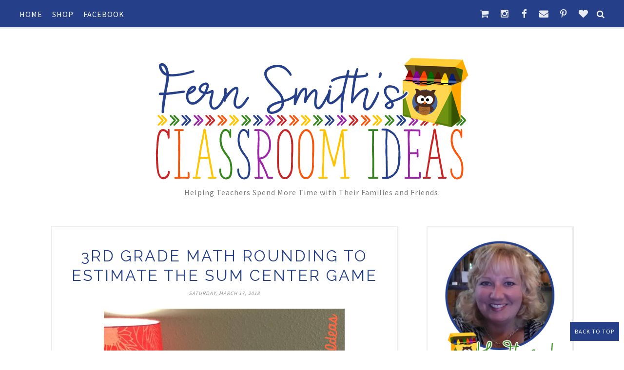

--- FILE ---
content_type: text/html; charset=UTF-8
request_url: https://www.fernsmithsclassroomideas.com/b/stats?style=BLACK_TRANSPARENT&timeRange=ALL_TIME&token=APq4FmA3VlggJH3PhqEGWCIL8zSVXO5rxXZW2fk23GOXFuH7-PTaDu4N8BCUynALx0fYCR6qwjpIPA_uXZ5RxeTZNN6Qntt-TA
body_size: 42
content:
{"total":10399244,"sparklineOptions":{"backgroundColor":{"fillOpacity":0.1,"fill":"#000000"},"series":[{"areaOpacity":0.3,"color":"#202020"}]},"sparklineData":[[0,49],[1,10],[2,9],[3,26],[4,29],[5,29],[6,49],[7,63],[8,42],[9,28],[10,100],[11,24],[12,54],[13,59],[14,48],[15,30],[16,54],[17,47],[18,47],[19,46],[20,33],[21,31],[22,61],[23,41],[24,40],[25,41],[26,43],[27,44],[28,43],[29,37]],"nextTickMs":57142}

--- FILE ---
content_type: text/html; charset=utf-8
request_url: https://www.google.com/recaptcha/api2/aframe
body_size: 264
content:
<!DOCTYPE HTML><html><head><meta http-equiv="content-type" content="text/html; charset=UTF-8"></head><body><script nonce="apDcUnFdnWakFvO2_gLpgg">/** Anti-fraud and anti-abuse applications only. See google.com/recaptcha */ try{var clients={'sodar':'https://pagead2.googlesyndication.com/pagead/sodar?'};window.addEventListener("message",function(a){try{if(a.source===window.parent){var b=JSON.parse(a.data);var c=clients[b['id']];if(c){var d=document.createElement('img');d.src=c+b['params']+'&rc='+(localStorage.getItem("rc::a")?sessionStorage.getItem("rc::b"):"");window.document.body.appendChild(d);sessionStorage.setItem("rc::e",parseInt(sessionStorage.getItem("rc::e")||0)+1);localStorage.setItem("rc::h",'1768737344766');}}}catch(b){}});window.parent.postMessage("_grecaptcha_ready", "*");}catch(b){}</script></body></html>

--- FILE ---
content_type: text/javascript; charset=UTF-8
request_url: https://www.fernsmithsclassroomideas.com/feeds/posts/summary/?callback=jQuery171031195433034942144_1768737327269&category=Addition&max-results=5&alt=json-in-script
body_size: 3847
content:
// API callback
jQuery171031195433034942144_1768737327269({"version":"1.0","encoding":"UTF-8","feed":{"xmlns":"http://www.w3.org/2005/Atom","xmlns$openSearch":"http://a9.com/-/spec/opensearchrss/1.0/","xmlns$blogger":"http://schemas.google.com/blogger/2008","xmlns$georss":"http://www.georss.org/georss","xmlns$gd":"http://schemas.google.com/g/2005","xmlns$thr":"http://purl.org/syndication/thread/1.0","id":{"$t":"tag:blogger.com,1999:blog-166235259713446429"},"updated":{"$t":"2026-01-16T19:58:45.550-05:00"},"category":[{"term":"TPT"},{"term":"TeachersPayTeachers"},{"term":"Color Your Answers"},{"term":"Color By Code"},{"term":"Math"},{"term":"Math Center Games"},{"term":"Task cards"},{"term":"Addition"},{"term":"subtraction"},{"term":"Math Task Cards"},{"term":"Center Games"},{"term":"Color for Fun"},{"term":"Color By Number"},{"term":"multiplication"},{"term":"Kindergarten"},{"term":"Math Color By Number"},{"term":"Printables"},{"term":"Coloring Pages"},{"term":"reading activities"},{"term":"Division"},{"term":"Christmas"},{"term":"Addition Center Game"},{"term":"Back To School"},{"term":"Subtraction Center Games"},{"term":"reading"},{"term":"winter"},{"term":"Classroom Management"},{"term":"Halloween"},{"term":"I Have Who Has Cards"},{"term":"Reading Centers"},{"term":"Classroom Organization"},{"term":"Numbers"},{"term":"Folder Covers"},{"term":"Clip Cards"},{"term":"Discount Code"},{"term":"Literacy Centers"},{"term":"Reading Center Games"},{"term":"Student Binder Covers"},{"term":"Multiplication Center Game"},{"term":"Place Value"},{"term":"Fall Activities"},{"term":"Organization"},{"term":"Thanksgiving"},{"term":"January"},{"term":"Spring"},{"term":"Summer"},{"term":"Time"},{"term":"Alphabet"},{"term":"St. Patrick's Day"},{"term":"Time Center Game"},{"term":"Classroom Routines"},{"term":"October"},{"term":"Remediation"},{"term":"Easter"},{"term":"St. Valentine's Day"},{"term":"Community Helpers"},{"term":"Valentines"},{"term":"Arts and Crafts"},{"term":"Just Published"},{"term":"Behavior Management"},{"term":"Division Center Game"},{"term":"Fairy Tales"},{"term":"February"},{"term":"Time Task Cards"},{"term":"November"},{"term":"Nursery Rhymes"},{"term":"Colors"},{"term":"Seat Work"},{"term":"Social Studies"},{"term":"homework"},{"term":"End of the Year Activities"},{"term":"Short Vowels"},{"term":"Long Vowels"},{"term":"Measurement"},{"term":"Morning Routine"},{"term":"Word Problems"},{"term":"Language Arts"},{"term":"Vocabulary Activities"},{"term":"Classroom Pictures"},{"term":"Test Taking Skills"},{"term":"Calendar"},{"term":"Fractions"},{"term":"Money Center Games"},{"term":"Place Value Race"},{"term":"Presidents' Day"},{"term":"New Years"},{"term":"Chris Van Allsburg"},{"term":"Perimeter"},{"term":"Perimeter Center Game"},{"term":"Quick and Easy Art"},{"term":"100th Day"},{"term":"Classroom Library"},{"term":"Memorial Day"},{"term":"Graphing"},{"term":"Mardi Gras"},{"term":"Read Alouds"},{"term":"Science"},{"term":"Spring Break"},{"term":"Word Families"},{"term":"Area"},{"term":"Craftativity"},{"term":"Free Download"},{"term":"Freebie Friday"},{"term":"Games"},{"term":"Geometry"},{"term":"Groundhog Day"},{"term":"Money"},{"term":"Who Has? Cards"},{"term":"CHAMPS"},{"term":"Earth Day"},{"term":"Phonics"},{"term":"Spelling Units"},{"term":"Treasure Box"},{"term":"Writing Centers"},{"term":"Mother's Day Gift"},{"term":"Newly Updated"},{"term":"Party"},{"term":"Pete the Cat"},{"term":"Report Card Comments"},{"term":"Substitute Plans"},{"term":"Teacher Appreciation"},{"term":"Writers Workshop"}],"title":{"type":"text","$t":"Fern Smith's Classroom Ideas!"},"subtitle":{"type":"html","$t":"Helping Teachers Spend More Time with Their Families and Friends."},"link":[{"rel":"http://schemas.google.com/g/2005#feed","type":"application/atom+xml","href":"https:\/\/www.fernsmithsclassroomideas.com\/feeds\/posts\/summary"},{"rel":"self","type":"application/atom+xml","href":"https:\/\/www.blogger.com\/feeds\/166235259713446429\/posts\/summary?alt=json-in-script\u0026max-results=5\u0026category=Addition"},{"rel":"alternate","type":"text/html","href":"https:\/\/www.fernsmithsclassroomideas.com\/search\/label\/Addition"},{"rel":"hub","href":"http://pubsubhubbub.appspot.com/"},{"rel":"next","type":"application/atom+xml","href":"https:\/\/www.blogger.com\/feeds\/166235259713446429\/posts\/summary?alt=json-in-script\u0026start-index=6\u0026max-results=5\u0026category=Addition"}],"author":[{"name":{"$t":"Fern Smith's Classroom Ideas"},"uri":{"$t":"http:\/\/www.blogger.com\/profile\/07720037582904123065"},"email":{"$t":"noreply@blogger.com"},"gd$image":{"rel":"http://schemas.google.com/g/2005#thumbnail","width":"16","height":"16","src":"https:\/\/img1.blogblog.com\/img\/b16-rounded.gif"}}],"generator":{"version":"7.00","uri":"http://www.blogger.com","$t":"Blogger"},"openSearch$totalResults":{"$t":"250"},"openSearch$startIndex":{"$t":"1"},"openSearch$itemsPerPage":{"$t":"5"},"entry":[{"id":{"$t":"tag:blogger.com,1999:blog-166235259713446429.post-8055747418481055885"},"published":{"$t":"2025-12-12T10:40:00.000-05:00"},"updated":{"$t":"2025-12-12T10:40:36.939-05:00"},"category":[{"scheme":"http://www.blogger.com/atom/ns#","term":"Addition"},{"scheme":"http://www.blogger.com/atom/ns#","term":"Color By Code"},{"scheme":"http://www.blogger.com/atom/ns#","term":"Color Your Answers"},{"scheme":"http://www.blogger.com/atom/ns#","term":"January"},{"scheme":"http://www.blogger.com/atom/ns#","term":"subtraction"},{"scheme":"http://www.blogger.com/atom/ns#","term":"TeachersPayTeachers"},{"scheme":"http://www.blogger.com/atom/ns#","term":"TPT"},{"scheme":"http://www.blogger.com/atom/ns#","term":"winter"}],"title":{"type":"text","$t":"Winter Quilt Color By Number Addition and Subtraction Craft for Your Classroom Displays"},"summary":{"type":"text","$t":"\nWhen this resource is complete and you put your entire class or entire team's project up, it makes the cutest quilt display!\n\n\u0026nbsp;\n\nWinter Quilt Color By Code Craft for Winter Addition and Subtraction\n\nI fell in love with this clip art and today I plan to finish the Valentine's Day version too! It includes two No Prep Printables that can be used for your math center, small \ngroup work, seat "},"link":[{"rel":"replies","type":"application/atom+xml","href":"https:\/\/www.fernsmithsclassroomideas.com\/feeds\/8055747418481055885\/comments\/default","title":"Post Comments"},{"rel":"replies","type":"text/html","href":"https:\/\/www.fernsmithsclassroomideas.com\/2019\/12\/winter-quilt-color-by-number-addition.html#comment-form","title":"0 Comments"},{"rel":"edit","type":"application/atom+xml","href":"https:\/\/www.blogger.com\/feeds\/166235259713446429\/posts\/default\/8055747418481055885"},{"rel":"self","type":"application/atom+xml","href":"https:\/\/www.blogger.com\/feeds\/166235259713446429\/posts\/default\/8055747418481055885"},{"rel":"alternate","type":"text/html","href":"https:\/\/www.fernsmithsclassroomideas.com\/2019\/12\/winter-quilt-color-by-number-addition.html","title":"Winter Quilt Color By Number Addition and Subtraction Craft for Your Classroom Displays"}],"author":[{"name":{"$t":"Fern Smith's Classroom Ideas"},"uri":{"$t":"http:\/\/www.blogger.com\/profile\/07720037582904123065"},"email":{"$t":"noreply@blogger.com"},"gd$image":{"rel":"http://schemas.google.com/g/2005#thumbnail","width":"16","height":"16","src":"https:\/\/img1.blogblog.com\/img\/b16-rounded.gif"}}],"media$thumbnail":{"xmlns$media":"http://search.yahoo.com/mrss/","url":"https:\/\/blogger.googleusercontent.com\/img\/b\/R29vZ2xl\/AVvXsEhTGgjqb_il-Nxk8-UV6Gq_qwWqbhl4hEzrYQT5dpZAIdjJwIPYUoFfWFXKNqIGKqouGuLl460eijUMc2fhLTCJ2v3aij90SNPAqCV_zJZ2DVrFMJ1iuexaTjPk-RXZ3oBhaeOaPX2szMs\/s72-c\/ColorYourAnswersWinterQuiltsSQUARECOVERaddsub.jpg","height":"72","width":"72"},"thr$total":{"$t":"0"}},{"id":{"$t":"tag:blogger.com,1999:blog-166235259713446429.post-3585957458338782801"},"published":{"$t":"2025-12-09T11:19:00.000-05:00"},"updated":{"$t":"2025-12-09T11:19:23.909-05:00"},"category":[{"scheme":"http://www.blogger.com/atom/ns#","term":"Addition"},{"scheme":"http://www.blogger.com/atom/ns#","term":"Color By Code"},{"scheme":"http://www.blogger.com/atom/ns#","term":"Color By Number"},{"scheme":"http://www.blogger.com/atom/ns#","term":"Color Your Answers"},{"scheme":"http://www.blogger.com/atom/ns#","term":"Math"},{"scheme":"http://www.blogger.com/atom/ns#","term":"Math Color By Number"},{"scheme":"http://www.blogger.com/atom/ns#","term":"subtraction"},{"scheme":"http://www.blogger.com/atom/ns#","term":"TeachersPayTeachers"},{"scheme":"http://www.blogger.com/atom/ns#","term":"TPT"},{"scheme":"http://www.blogger.com/atom/ns#","term":"winter"}],"title":{"type":"text","$t":"HERE ARE SOME TERRIFIC WINTER ADDITION \u0026 SUBTRACTION COLOR BY NUMBERS FOR YOUR CLASS!"},"summary":{"type":"text","$t":"Getting students to review their addition and subtraction facts can be challenging! You will love the no prep, print and go ease of these\u0026nbsp;Winter Color By Number Addition and Subtraction Printable Worksheets Resource BUNDLE.\u0026nbsp;Winter Animal Color By Number Addition and Subtraction Resource\n  \n  Winter Animal Color By Number Addition and Subtraction ResourceThis\u0026nbsp;Winter Animal Themed "},"link":[{"rel":"replies","type":"application/atom+xml","href":"https:\/\/www.fernsmithsclassroomideas.com\/feeds\/3585957458338782801\/comments\/default","title":"Post Comments"},{"rel":"replies","type":"text/html","href":"https:\/\/www.fernsmithsclassroomideas.com\/2020\/11\/are-you-ready-for-some-new-winter_9.html#comment-form","title":"0 Comments"},{"rel":"edit","type":"application/atom+xml","href":"https:\/\/www.blogger.com\/feeds\/166235259713446429\/posts\/default\/3585957458338782801"},{"rel":"self","type":"application/atom+xml","href":"https:\/\/www.blogger.com\/feeds\/166235259713446429\/posts\/default\/3585957458338782801"},{"rel":"alternate","type":"text/html","href":"https:\/\/www.fernsmithsclassroomideas.com\/2020\/11\/are-you-ready-for-some-new-winter_9.html","title":"HERE ARE SOME TERRIFIC WINTER ADDITION \u0026 SUBTRACTION COLOR BY NUMBERS FOR YOUR CLASS!"}],"author":[{"name":{"$t":"Fern Smith's Classroom Ideas"},"uri":{"$t":"http:\/\/www.blogger.com\/profile\/07720037582904123065"},"email":{"$t":"noreply@blogger.com"},"gd$image":{"rel":"http://schemas.google.com/g/2005#thumbnail","width":"16","height":"16","src":"https:\/\/img1.blogblog.com\/img\/b16-rounded.gif"}}],"media$thumbnail":{"xmlns$media":"http://search.yahoo.com/mrss/","url":"https:\/\/blogger.googleusercontent.com\/img\/b\/R29vZ2xl\/AVvXsEgbD1EQTyasAiymYtGpdl-zXdkk8uHCBjlIU-cGLlECNsHDxmvC799Q6qqsp6J5xiUyZO5oJL1GFMDUXNpd_Y1-yEXE-HMvc1_DyhvKlAawgVJ2RAwncMGwzJ9spUW0NLXBpvJNy0ukn6g\/s72-w640-h640-c\/123552607_841780393320538_5352244959974591343_n.jpg","height":"72","width":"72"},"thr$total":{"$t":"0"}},{"id":{"$t":"tag:blogger.com,1999:blog-166235259713446429.post-7439154038948560164"},"published":{"$t":"2025-12-08T14:52:00.001-05:00"},"updated":{"$t":"2025-12-08T14:52:45.431-05:00"},"category":[{"scheme":"http://www.blogger.com/atom/ns#","term":"Addition"},{"scheme":"http://www.blogger.com/atom/ns#","term":"Addition Center Game"},{"scheme":"http://www.blogger.com/atom/ns#","term":"Center Games"},{"scheme":"http://www.blogger.com/atom/ns#","term":"Clip Cards"},{"scheme":"http://www.blogger.com/atom/ns#","term":"Math"},{"scheme":"http://www.blogger.com/atom/ns#","term":"Math Center Games"},{"scheme":"http://www.blogger.com/atom/ns#","term":"subtraction"},{"scheme":"http://www.blogger.com/atom/ns#","term":"Subtraction Center Games"},{"scheme":"http://www.blogger.com/atom/ns#","term":"TeachersPayTeachers"},{"scheme":"http://www.blogger.com/atom/ns#","term":"TPT"}],"title":{"type":"text","$t":"You Will Love This Addition Sums to 20 Clip Cards December Bundle For Your Classroom This Month!"},"summary":{"type":"text","$t":"This December bundle has\u0026nbsp;THREE\u0026nbsp;different sets of Seasonal Addition Sums to 20 Clip Card Centers. Perfect for small groups, centers, tutoring, homework, and center seat work, so many ways to use these Clip Cards that the possibilities are endless.\u0026nbsp;Download This December Addition Matching Clip Card Math Centers\u0026nbsp;For Your Classroom Today!You can dedicate one of your math centers, "},"link":[{"rel":"replies","type":"application/atom+xml","href":"https:\/\/www.fernsmithsclassroomideas.com\/feeds\/7439154038948560164\/comments\/default","title":"Post Comments"},{"rel":"replies","type":"text/html","href":"https:\/\/www.fernsmithsclassroomideas.com\/2021\/12\/you-will-love-this-addition-sums-to-20.html#comment-form","title":"0 Comments"},{"rel":"edit","type":"application/atom+xml","href":"https:\/\/www.blogger.com\/feeds\/166235259713446429\/posts\/default\/7439154038948560164"},{"rel":"self","type":"application/atom+xml","href":"https:\/\/www.blogger.com\/feeds\/166235259713446429\/posts\/default\/7439154038948560164"},{"rel":"alternate","type":"text/html","href":"https:\/\/www.fernsmithsclassroomideas.com\/2021\/12\/you-will-love-this-addition-sums-to-20.html","title":"You Will Love This Addition Sums to 20 Clip Cards December Bundle For Your Classroom This Month!"}],"author":[{"name":{"$t":"Fern Smith's Classroom Ideas"},"uri":{"$t":"http:\/\/www.blogger.com\/profile\/07720037582904123065"},"email":{"$t":"noreply@blogger.com"},"gd$image":{"rel":"http://schemas.google.com/g/2005#thumbnail","width":"16","height":"16","src":"https:\/\/img1.blogblog.com\/img\/b16-rounded.gif"}}],"media$thumbnail":{"xmlns$media":"http://search.yahoo.com/mrss/","url":"https:\/\/blogger.googleusercontent.com\/img\/b\/R29vZ2xl\/AVvXsEhqoVm6Yb0jH1Odv2NocehdnOHat_lX50h2qILS04fERKOhAMQSwtcIT7RnhkZ4G5hIvuyrqTeCnASiTwtfz2bNvL0cV8mLVLTj9Jo1g-Lx711-hThov0PdxiZMb8lQJuL9Ge9o6NXFLGw\/s72-w640-h640-c\/244695754_600669437799666_8432801865005170996_n.jpg","height":"72","width":"72"},"thr$total":{"$t":"0"}},{"id":{"$t":"tag:blogger.com,1999:blog-166235259713446429.post-7962725778259608758"},"published":{"$t":"2025-11-06T14:44:00.000-05:00"},"updated":{"$t":"2025-11-06T14:44:28.036-05:00"},"category":[{"scheme":"http://www.blogger.com/atom/ns#","term":"Addition"},{"scheme":"http://www.blogger.com/atom/ns#","term":"Color By Code"},{"scheme":"http://www.blogger.com/atom/ns#","term":"Color By Number"},{"scheme":"http://www.blogger.com/atom/ns#","term":"Color Your Answers"},{"scheme":"http://www.blogger.com/atom/ns#","term":"Division"},{"scheme":"http://www.blogger.com/atom/ns#","term":"Math"},{"scheme":"http://www.blogger.com/atom/ns#","term":"Math Color By Number"},{"scheme":"http://www.blogger.com/atom/ns#","term":"multiplication"},{"scheme":"http://www.blogger.com/atom/ns#","term":"subtraction"},{"scheme":"http://www.blogger.com/atom/ns#","term":"TeachersPayTeachers"},{"scheme":"http://www.blogger.com/atom/ns#","term":"TPT"}],"title":{"type":"text","$t":"Do You Need Some New Winter Color By Numbers for Math? "},"summary":{"type":"text","$t":"\n  \n    \n            I've have seven best selling Winter Color By Number Resources that you will LOVE! You will\n            love the no prep, print and go ease of these\u0026nbsp;Winter Color By Number Addition, Subtraction, Multiplication, and\n              Division Winter Themed Printables.\u0026nbsp;This\u0026nbsp;Winter Themed Color By Number Addition, Subtraction,\n              Multiplication, and Division"},"link":[{"rel":"replies","type":"application/atom+xml","href":"https:\/\/www.fernsmithsclassroomideas.com\/feeds\/7962725778259608758\/comments\/default","title":"Post Comments"},{"rel":"replies","type":"text/html","href":"https:\/\/www.fernsmithsclassroomideas.com\/2021\/01\/do-you-need-some-new-winter-color-by.html#comment-form","title":"0 Comments"},{"rel":"edit","type":"application/atom+xml","href":"https:\/\/www.blogger.com\/feeds\/166235259713446429\/posts\/default\/7962725778259608758"},{"rel":"self","type":"application/atom+xml","href":"https:\/\/www.blogger.com\/feeds\/166235259713446429\/posts\/default\/7962725778259608758"},{"rel":"alternate","type":"text/html","href":"https:\/\/www.fernsmithsclassroomideas.com\/2021\/01\/do-you-need-some-new-winter-color-by.html","title":"Do You Need Some New Winter Color By Numbers for Math? "}],"author":[{"name":{"$t":"Fern Smith's Classroom Ideas"},"uri":{"$t":"http:\/\/www.blogger.com\/profile\/07720037582904123065"},"email":{"$t":"noreply@blogger.com"},"gd$image":{"rel":"http://schemas.google.com/g/2005#thumbnail","width":"16","height":"16","src":"https:\/\/img1.blogblog.com\/img\/b16-rounded.gif"}}],"media$thumbnail":{"xmlns$media":"http://search.yahoo.com/mrss/","url":"https:\/\/blogger.googleusercontent.com\/img\/b\/R29vZ2xl\/AVvXsEj-BugzbIyYR4jsDJ55tw7rQDTh8LOXPFfEcTyjqvpAXzmFLGa7-k7jZ4p96cp0lQMrUuRP3a_q0ZrHAJsPWUXQVxtX0a22rPdGG3ttfR_pJY3AivWiuguocdt9CgP4D7KoPb08qlZ3iY8\/s72-w640-h640-c\/139024217_527913041525770_7798130239481872591_n.jpg","height":"72","width":"72"},"thr$total":{"$t":"0"}},{"id":{"$t":"tag:blogger.com,1999:blog-166235259713446429.post-1896866186178211568"},"published":{"$t":"2025-09-26T10:00:00.006-04:00"},"updated":{"$t":"2025-09-28T13:08:35.736-04:00"},"category":[{"scheme":"http://www.blogger.com/atom/ns#","term":"Addition"},{"scheme":"http://www.blogger.com/atom/ns#","term":"Color By Code"},{"scheme":"http://www.blogger.com/atom/ns#","term":"Color By Number"},{"scheme":"http://www.blogger.com/atom/ns#","term":"Color Your Answers"},{"scheme":"http://www.blogger.com/atom/ns#","term":"Division"},{"scheme":"http://www.blogger.com/atom/ns#","term":"Halloween"},{"scheme":"http://www.blogger.com/atom/ns#","term":"Math Color By Number"},{"scheme":"http://www.blogger.com/atom/ns#","term":"multiplication"},{"scheme":"http://www.blogger.com/atom/ns#","term":"subtraction"},{"scheme":"http://www.blogger.com/atom/ns#","term":"TeachersPayTeachers"},{"scheme":"http://www.blogger.com/atom/ns#","term":"TPT"}],"title":{"type":"text","$t":"Grab These Adorable Halloween Color By Number Addition, Subtraction, Multiplication, \u0026 Division Bundle For Your Classroom Today!"},"summary":{"type":"text","$t":"You will love the no prep, print and go ease of these\u0026nbsp;Halloween Color By Number Addition, Subtraction, Multiplication, and Division Printables Resource Bundle.\u0026nbsp;Grab These Adorable Halloween Color By Number Addition, Subtraction, Multiplication, \u0026amp; Division Bundle For Your Classroom Today!Grab These Adorable Halloween Color By Number Addition, Subtraction, Multiplication, \u0026amp; "},"link":[{"rel":"replies","type":"application/atom+xml","href":"https:\/\/www.fernsmithsclassroomideas.com\/feeds\/1896866186178211568\/comments\/default","title":"Post Comments"},{"rel":"replies","type":"text/html","href":"https:\/\/www.fernsmithsclassroomideas.com\/2021\/10\/grab-these-adorable-halloween-color-by.html#comment-form","title":"0 Comments"},{"rel":"edit","type":"application/atom+xml","href":"https:\/\/www.blogger.com\/feeds\/166235259713446429\/posts\/default\/1896866186178211568"},{"rel":"self","type":"application/atom+xml","href":"https:\/\/www.blogger.com\/feeds\/166235259713446429\/posts\/default\/1896866186178211568"},{"rel":"alternate","type":"text/html","href":"https:\/\/www.fernsmithsclassroomideas.com\/2021\/10\/grab-these-adorable-halloween-color-by.html","title":"Grab These Adorable Halloween Color By Number Addition, Subtraction, Multiplication, \u0026 Division Bundle For Your Classroom Today!"}],"author":[{"name":{"$t":"Fern Smith's Classroom Ideas"},"uri":{"$t":"http:\/\/www.blogger.com\/profile\/07720037582904123065"},"email":{"$t":"noreply@blogger.com"},"gd$image":{"rel":"http://schemas.google.com/g/2005#thumbnail","width":"16","height":"16","src":"https:\/\/img1.blogblog.com\/img\/b16-rounded.gif"}}],"media$thumbnail":{"xmlns$media":"http://search.yahoo.com/mrss/","url":"https:\/\/blogger.googleusercontent.com\/img\/b\/R29vZ2xl\/AVvXsEi8PtCAJ_0tp2-9YDvlS2EiyUEdJgax-SOxFg52UHmSobXvGxuaAdHVmMU0GZ1wxyCLiExX3G55mK7y7KXM_DUEkCOuwiLsz7tllB6-M-SMDHgLBr1TfQrUuZ6OoHBmkGtziyMLwGwmsYY\/s72-w640-h640-c\/245672113_610584723639529_8545242358995898214_n.jpg","height":"72","width":"72"},"thr$total":{"$t":"0"}}]}});

--- FILE ---
content_type: text/javascript; charset=UTF-8
request_url: https://www.fernsmithsclassroomideas.com/feeds/posts/summary/?callback=jQuery171031195433034942144_1768737327267&category=TPT&max-results=5&alt=json-in-script
body_size: 3992
content:
// API callback
jQuery171031195433034942144_1768737327267({"version":"1.0","encoding":"UTF-8","feed":{"xmlns":"http://www.w3.org/2005/Atom","xmlns$openSearch":"http://a9.com/-/spec/opensearchrss/1.0/","xmlns$blogger":"http://schemas.google.com/blogger/2008","xmlns$georss":"http://www.georss.org/georss","xmlns$gd":"http://schemas.google.com/g/2005","xmlns$thr":"http://purl.org/syndication/thread/1.0","id":{"$t":"tag:blogger.com,1999:blog-166235259713446429"},"updated":{"$t":"2026-01-16T19:58:45.550-05:00"},"category":[{"term":"TPT"},{"term":"TeachersPayTeachers"},{"term":"Color Your Answers"},{"term":"Color By Code"},{"term":"Math"},{"term":"Math Center Games"},{"term":"Task cards"},{"term":"Addition"},{"term":"subtraction"},{"term":"Math Task Cards"},{"term":"Center Games"},{"term":"Color for Fun"},{"term":"Color By Number"},{"term":"multiplication"},{"term":"Kindergarten"},{"term":"Math Color By Number"},{"term":"Printables"},{"term":"Coloring Pages"},{"term":"reading activities"},{"term":"Division"},{"term":"Christmas"},{"term":"Addition Center Game"},{"term":"Back To School"},{"term":"Subtraction Center Games"},{"term":"reading"},{"term":"winter"},{"term":"Classroom Management"},{"term":"Halloween"},{"term":"I Have Who Has Cards"},{"term":"Reading Centers"},{"term":"Classroom Organization"},{"term":"Numbers"},{"term":"Folder Covers"},{"term":"Clip Cards"},{"term":"Discount Code"},{"term":"Literacy Centers"},{"term":"Reading Center Games"},{"term":"Student Binder Covers"},{"term":"Multiplication Center Game"},{"term":"Place Value"},{"term":"Fall Activities"},{"term":"Organization"},{"term":"Thanksgiving"},{"term":"January"},{"term":"Spring"},{"term":"Summer"},{"term":"Time"},{"term":"Alphabet"},{"term":"St. Patrick's Day"},{"term":"Time Center Game"},{"term":"Classroom Routines"},{"term":"October"},{"term":"Remediation"},{"term":"Easter"},{"term":"St. Valentine's Day"},{"term":"Community Helpers"},{"term":"Valentines"},{"term":"Arts and Crafts"},{"term":"Just Published"},{"term":"Behavior Management"},{"term":"Division Center Game"},{"term":"Fairy Tales"},{"term":"February"},{"term":"Time Task Cards"},{"term":"November"},{"term":"Nursery Rhymes"},{"term":"Colors"},{"term":"Seat Work"},{"term":"Social Studies"},{"term":"homework"},{"term":"End of the Year Activities"},{"term":"Short Vowels"},{"term":"Long Vowels"},{"term":"Measurement"},{"term":"Morning Routine"},{"term":"Word Problems"},{"term":"Language Arts"},{"term":"Vocabulary Activities"},{"term":"Classroom Pictures"},{"term":"Test Taking Skills"},{"term":"Calendar"},{"term":"Fractions"},{"term":"Money Center Games"},{"term":"Place Value Race"},{"term":"Presidents' Day"},{"term":"New Years"},{"term":"Chris Van Allsburg"},{"term":"Perimeter"},{"term":"Perimeter Center Game"},{"term":"Quick and Easy Art"},{"term":"100th Day"},{"term":"Classroom Library"},{"term":"Memorial Day"},{"term":"Graphing"},{"term":"Mardi Gras"},{"term":"Read Alouds"},{"term":"Science"},{"term":"Spring Break"},{"term":"Word Families"},{"term":"Area"},{"term":"Craftativity"},{"term":"Free Download"},{"term":"Freebie Friday"},{"term":"Games"},{"term":"Geometry"},{"term":"Groundhog Day"},{"term":"Money"},{"term":"Who Has? Cards"},{"term":"CHAMPS"},{"term":"Earth Day"},{"term":"Phonics"},{"term":"Spelling Units"},{"term":"Treasure Box"},{"term":"Writing Centers"},{"term":"Mother's Day Gift"},{"term":"Newly Updated"},{"term":"Party"},{"term":"Pete the Cat"},{"term":"Report Card Comments"},{"term":"Substitute Plans"},{"term":"Teacher Appreciation"},{"term":"Writers Workshop"}],"title":{"type":"text","$t":"Fern Smith's Classroom Ideas!"},"subtitle":{"type":"html","$t":"Helping Teachers Spend More Time with Their Families and Friends."},"link":[{"rel":"http://schemas.google.com/g/2005#feed","type":"application/atom+xml","href":"https:\/\/www.fernsmithsclassroomideas.com\/feeds\/posts\/summary"},{"rel":"self","type":"application/atom+xml","href":"https:\/\/www.blogger.com\/feeds\/166235259713446429\/posts\/summary?alt=json-in-script\u0026max-results=5\u0026category=TPT"},{"rel":"alternate","type":"text/html","href":"https:\/\/www.fernsmithsclassroomideas.com\/search\/label\/TPT"},{"rel":"hub","href":"http://pubsubhubbub.appspot.com/"},{"rel":"next","type":"application/atom+xml","href":"https:\/\/www.blogger.com\/feeds\/166235259713446429\/posts\/summary?alt=json-in-script\u0026start-index=6\u0026max-results=5\u0026category=TPT"}],"author":[{"name":{"$t":"Fern Smith's Classroom Ideas"},"uri":{"$t":"http:\/\/www.blogger.com\/profile\/07720037582904123065"},"email":{"$t":"noreply@blogger.com"},"gd$image":{"rel":"http://schemas.google.com/g/2005#thumbnail","width":"16","height":"16","src":"https:\/\/img1.blogblog.com\/img\/b16-rounded.gif"}}],"generator":{"version":"7.00","uri":"http://www.blogger.com","$t":"Blogger"},"openSearch$totalResults":{"$t":"1109"},"openSearch$startIndex":{"$t":"1"},"openSearch$itemsPerPage":{"$t":"5"},"entry":[{"id":{"$t":"tag:blogger.com,1999:blog-166235259713446429.post-2898223444675930358"},"published":{"$t":"2026-01-16T12:29:00.000-05:00"},"updated":{"$t":"2026-01-16T12:29:59.947-05:00"},"category":[{"scheme":"http://www.blogger.com/atom/ns#","term":"Color By Code"},{"scheme":"http://www.blogger.com/atom/ns#","term":"Color Your Answers"},{"scheme":"http://www.blogger.com/atom/ns#","term":"Remediation"},{"scheme":"http://www.blogger.com/atom/ns#","term":"TPT"},{"scheme":"http://www.blogger.com/atom/ns#","term":"Word Families"}],"title":{"type":"text","$t":"Long i Words The -ice Word Family Color By Code For Kindergarten Remediation"},"summary":{"type":"text","$t":"Getting your students to practice their new vocabulary words can be challenging, but you will love the no prep, print and go ease of these Color By Code Kindergarten Remediation of Long i Words, The -ice Word Family, For Struggling Readers With Cute Little Red Riding Hood Theme Worksheets for your Kindergarten class. Download This Long i Words The -ice Word Family Color By Code For Your "},"link":[{"rel":"replies","type":"application/atom+xml","href":"https:\/\/www.fernsmithsclassroomideas.com\/feeds\/2898223444675930358\/comments\/default","title":"Post Comments"},{"rel":"replies","type":"text/html","href":"https:\/\/www.fernsmithsclassroomideas.com\/2024\/12\/long-i-words-ice-word-family-color-by.html#comment-form","title":"0 Comments"},{"rel":"edit","type":"application/atom+xml","href":"https:\/\/www.blogger.com\/feeds\/166235259713446429\/posts\/default\/2898223444675930358"},{"rel":"self","type":"application/atom+xml","href":"https:\/\/www.blogger.com\/feeds\/166235259713446429\/posts\/default\/2898223444675930358"},{"rel":"alternate","type":"text/html","href":"https:\/\/www.fernsmithsclassroomideas.com\/2024\/12\/long-i-words-ice-word-family-color-by.html","title":"Long i Words The -ice Word Family Color By Code For Kindergarten Remediation"}],"author":[{"name":{"$t":"Fern Smith's Classroom Ideas"},"uri":{"$t":"http:\/\/www.blogger.com\/profile\/07720037582904123065"},"email":{"$t":"noreply@blogger.com"},"gd$image":{"rel":"http://schemas.google.com/g/2005#thumbnail","width":"16","height":"16","src":"https:\/\/img1.blogblog.com\/img\/b16-rounded.gif"}}],"media$thumbnail":{"xmlns$media":"http://search.yahoo.com/mrss/","url":"https:\/\/blogger.googleusercontent.com\/img\/b\/R29vZ2xl\/AVvXsEh05gaRs9Kpl1Km8SY8S3-h5VMBlVuHlqRz7XiPA-awIAoh0goc0rZtbk52G26FRbl6hz23ZLYzjUedRenox0ek39IwSrWhc3LUE9LZM7m6aHI0i71vU036rI4aohIEVgEnMeLUAbQfcPXxNjyJOEp388kGh4bkTWU6LBP1mXCzdHFLffJ5dOSQr9oxj5I\/s72-w640-h640-c\/286450261_569188618085671_4462414746357508646_n.jpg","height":"72","width":"72"},"thr$total":{"$t":"0"}},{"id":{"$t":"tag:blogger.com,1999:blog-166235259713446429.post-5059134761410945702"},"published":{"$t":"2026-01-13T19:37:00.000-05:00"},"updated":{"$t":"2026-01-13T19:37:45.752-05:00"},"category":[{"scheme":"http://www.blogger.com/atom/ns#","term":"Alphabet"},{"scheme":"http://www.blogger.com/atom/ns#","term":"Center Games"},{"scheme":"http://www.blogger.com/atom/ns#","term":"Kindergarten"},{"scheme":"http://www.blogger.com/atom/ns#","term":"reading"},{"scheme":"http://www.blogger.com/atom/ns#","term":"reading activities"},{"scheme":"http://www.blogger.com/atom/ns#","term":"Reading Center Games"},{"scheme":"http://www.blogger.com/atom/ns#","term":"Reading Centers"},{"scheme":"http://www.blogger.com/atom/ns#","term":"TPT"}],"title":{"type":"text","$t":"Alphabet Three Piece Puzzle Literacy Center"},"summary":{"type":"text","$t":"Finding class time for your students to review the skills you teach them each day can be challenging! These Three Piece Puzzle Alphabet Center Games are perfect for your reading centers for independent review, or your small group time, for a guided teacher review! This is some of the cutest clip art I've ever bought! You will love the graphics in this center!Grab this Three Piece Matching Puzzle "},"link":[{"rel":"replies","type":"application/atom+xml","href":"https:\/\/www.fernsmithsclassroomideas.com\/feeds\/5059134761410945702\/comments\/default","title":"Post Comments"},{"rel":"replies","type":"text/html","href":"https:\/\/www.fernsmithsclassroomideas.com\/2024\/12\/alphabet-three-piece-puzzle-literacy.html#comment-form","title":"0 Comments"},{"rel":"edit","type":"application/atom+xml","href":"https:\/\/www.blogger.com\/feeds\/166235259713446429\/posts\/default\/5059134761410945702"},{"rel":"self","type":"application/atom+xml","href":"https:\/\/www.blogger.com\/feeds\/166235259713446429\/posts\/default\/5059134761410945702"},{"rel":"alternate","type":"text/html","href":"https:\/\/www.fernsmithsclassroomideas.com\/2024\/12\/alphabet-three-piece-puzzle-literacy.html","title":"Alphabet Three Piece Puzzle Literacy Center"}],"author":[{"name":{"$t":"Fern Smith's Classroom Ideas"},"uri":{"$t":"http:\/\/www.blogger.com\/profile\/07720037582904123065"},"email":{"$t":"noreply@blogger.com"},"gd$image":{"rel":"http://schemas.google.com/g/2005#thumbnail","width":"16","height":"16","src":"https:\/\/img1.blogblog.com\/img\/b16-rounded.gif"}}],"media$thumbnail":{"xmlns$media":"http://search.yahoo.com/mrss/","url":"https:\/\/blogger.googleusercontent.com\/img\/b\/R29vZ2xl\/AVvXsEiw5a-t7imkgoAw6RIWVi8H-PkBsgClsPfIFCtBS_h5jPihEUcVBdonsAdQB0Ze44jE4kuNDnUa29zcONF4zwZX_6G2g2YSOmwhCfGIVWK6ZXqA_BcbHD3kDOzb28BEH4tUW60OvpJq8RE8k3vmRAefHuq5hCQr1fBZ3n2HRaHIhZoyLz6S8hIO_5C361g\/s72-w640-h640-c\/244489765_544499426611001_9158136310096291109_n.jpg","height":"72","width":"72"},"thr$total":{"$t":"0"}},{"id":{"$t":"tag:blogger.com,1999:blog-166235259713446429.post-8278653403153560762"},"published":{"$t":"2026-01-12T20:04:00.000-05:00"},"updated":{"$t":"2026-01-12T20:04:59.944-05:00"},"category":[{"scheme":"http://www.blogger.com/atom/ns#","term":"100th Day"},{"scheme":"http://www.blogger.com/atom/ns#","term":"Color for Fun"},{"scheme":"http://www.blogger.com/atom/ns#","term":"Coloring Pages"},{"scheme":"http://www.blogger.com/atom/ns#","term":"February"},{"scheme":"http://www.blogger.com/atom/ns#","term":"January"},{"scheme":"http://www.blogger.com/atom/ns#","term":"TeachersPayTeachers"},{"scheme":"http://www.blogger.com/atom/ns#","term":"TPT"}],"title":{"type":"text","$t":"100th Day of School Coloring Pages \u0026 Creative Writing Activities!"},"summary":{"type":"text","$t":"You will LOVE the 10 100th Day of School Coloring Book Pages, and additional resource pages, that come in this 100th Day of School Coloring Pages Resource! Terrific for a daily coloring page OR have a parent volunteer bind them into a 100th DAY OF SCHOOL COLORING BOOK for your students. Click Here to Grab These 100th Day Coloring Book Pages For Your Classroom Today!Click Here to Grab These 100th "},"link":[{"rel":"replies","type":"application/atom+xml","href":"https:\/\/www.fernsmithsclassroomideas.com\/feeds\/8278653403153560762\/comments\/default","title":"Post Comments"},{"rel":"replies","type":"text/html","href":"https:\/\/www.fernsmithsclassroomideas.com\/2025\/01\/100th-day-of-school-coloring-pages.html#comment-form","title":"0 Comments"},{"rel":"edit","type":"application/atom+xml","href":"https:\/\/www.blogger.com\/feeds\/166235259713446429\/posts\/default\/8278653403153560762"},{"rel":"self","type":"application/atom+xml","href":"https:\/\/www.blogger.com\/feeds\/166235259713446429\/posts\/default\/8278653403153560762"},{"rel":"alternate","type":"text/html","href":"https:\/\/www.fernsmithsclassroomideas.com\/2025\/01\/100th-day-of-school-coloring-pages.html","title":"100th Day of School Coloring Pages \u0026 Creative Writing Activities!"}],"author":[{"name":{"$t":"Fern Smith's Classroom Ideas"},"uri":{"$t":"http:\/\/www.blogger.com\/profile\/07720037582904123065"},"email":{"$t":"noreply@blogger.com"},"gd$image":{"rel":"http://schemas.google.com/g/2005#thumbnail","width":"16","height":"16","src":"https:\/\/img1.blogblog.com\/img\/b16-rounded.gif"}}],"media$thumbnail":{"xmlns$media":"http://search.yahoo.com/mrss/","url":"https:\/\/blogger.googleusercontent.com\/img\/a\/AVvXsEj6am5Gs1R6kXpFJUTfI0NG6F1_4TDsP7gmcoctg6x2QlsW-_0A285lPPBO7pIt4GFzsjwDdHlPNFRh1hPOGXbt7BlweUpdtPGZRPJ6bgg49OpsBrYIJsVQ92llwuc_I8hUy_JjFTrpVVv6Uch_sVnYLhCJv7NBU4xLmpPSn-2HCiURp7DWUXwHGyTf=s72-w640-h640-c","height":"72","width":"72"},"thr$total":{"$t":"0"}},{"id":{"$t":"tag:blogger.com,1999:blog-166235259713446429.post-1852958710811301815"},"published":{"$t":"2026-01-11T17:21:00.006-05:00"},"updated":{"$t":"2026-01-11T17:30:51.243-05:00"},"category":[{"scheme":"http://www.blogger.com/atom/ns#","term":"Clip Cards"},{"scheme":"http://www.blogger.com/atom/ns#","term":"Math"},{"scheme":"http://www.blogger.com/atom/ns#","term":"Math Center Games"},{"scheme":"http://www.blogger.com/atom/ns#","term":"TeachersPayTeachers"},{"scheme":"http://www.blogger.com/atom/ns#","term":"Time"},{"scheme":"http://www.blogger.com/atom/ns#","term":"Time Center Game"},{"scheme":"http://www.blogger.com/atom/ns#","term":"TPT"}],"title":{"type":"text","$t":"Grab this January Themed Time to the Five Minutes Clip Card Math Centers to USE in your classroom TODAY!"},"summary":{"type":"text","$t":"Finding time for your students to review the very important time skills you have taught them can be challenging. But you and your students will love this Math Center set of Time Clip Cards! Grab This Easy to Prep January Bundle of Winter Matching Clip Card Math Centers for Time to the Five MinutesThis January bundle has FOUR different sets of Winter Seasonal Time to the Five Minutes Clip Card "},"link":[{"rel":"replies","type":"application/atom+xml","href":"https:\/\/www.fernsmithsclassroomideas.com\/feeds\/1852958710811301815\/comments\/default","title":"Post Comments"},{"rel":"replies","type":"text/html","href":"https:\/\/www.fernsmithsclassroomideas.com\/2022\/01\/grab-this-january-themed-time-to-five.html#comment-form","title":"0 Comments"},{"rel":"edit","type":"application/atom+xml","href":"https:\/\/www.blogger.com\/feeds\/166235259713446429\/posts\/default\/1852958710811301815"},{"rel":"self","type":"application/atom+xml","href":"https:\/\/www.blogger.com\/feeds\/166235259713446429\/posts\/default\/1852958710811301815"},{"rel":"alternate","type":"text/html","href":"https:\/\/www.fernsmithsclassroomideas.com\/2022\/01\/grab-this-january-themed-time-to-five.html","title":"Grab this January Themed Time to the Five Minutes Clip Card Math Centers to USE in your classroom TODAY!"}],"author":[{"name":{"$t":"Fern Smith's Classroom Ideas"},"uri":{"$t":"http:\/\/www.blogger.com\/profile\/07720037582904123065"},"email":{"$t":"noreply@blogger.com"},"gd$image":{"rel":"http://schemas.google.com/g/2005#thumbnail","width":"16","height":"16","src":"https:\/\/img1.blogblog.com\/img\/b16-rounded.gif"}}],"media$thumbnail":{"xmlns$media":"http://search.yahoo.com/mrss/","url":"https:\/\/blogger.googleusercontent.com\/img\/a\/AVvXsEgSPdd-8Q4ReldMw3R4watWINL1zxP-jRDOff4Z8r6VL7bmvCsF1ptxFCgiqksWJm_-lPB1NgpSHpA2RkhODpqLX3c8DizsISqmaUVsnYOBShtNiTlhph4YCOwn0ZbR74swBFIzbeCU50Ll_SAmU9mI4sRvWdhRZUhFFnYtj6mypojmYOwXlod1xA14=s72-w640-h640-c","height":"72","width":"72"},"thr$total":{"$t":"0"}},{"id":{"$t":"tag:blogger.com,1999:blog-166235259713446429.post-8224292055881574340"},"published":{"$t":"2026-01-10T15:50:00.001-05:00"},"updated":{"$t":"2026-01-11T17:17:29.778-05:00"},"category":[{"scheme":"http://www.blogger.com/atom/ns#","term":"Clip Cards"},{"scheme":"http://www.blogger.com/atom/ns#","term":"Math"},{"scheme":"http://www.blogger.com/atom/ns#","term":"Math Center Games"},{"scheme":"http://www.blogger.com/atom/ns#","term":"TeachersPayTeachers"},{"scheme":"http://www.blogger.com/atom/ns#","term":"Time"},{"scheme":"http://www.blogger.com/atom/ns#","term":"Time Center Game"},{"scheme":"http://www.blogger.com/atom/ns#","term":"TPT"}],"title":{"type":"text","$t":"Time to the Five Minutes Clip Cards Dollar Deal"},"summary":{"type":"text","$t":"My students LOVED Clip Card Centers and your students will too! You will love how easy it is to prepare these Easy to Prep Valentine's Dog Themed Time to the Five Minutes Clip Card Math Centers for your class. Download this Easy to Prep St. Valentine's Day Themed Time to the Five Minutes Clip Card Math Center to Use in Your Classroom Today!You can dedicate one of your math centers, math "},"link":[{"rel":"replies","type":"application/atom+xml","href":"https:\/\/www.fernsmithsclassroomideas.com\/feeds\/8224292055881574340\/comments\/default","title":"Post Comments"},{"rel":"replies","type":"text/html","href":"https:\/\/www.fernsmithsclassroomideas.com\/2025\/01\/time-to-five-minutes-clip-cards-dollar.html#comment-form","title":"0 Comments"},{"rel":"edit","type":"application/atom+xml","href":"https:\/\/www.blogger.com\/feeds\/166235259713446429\/posts\/default\/8224292055881574340"},{"rel":"self","type":"application/atom+xml","href":"https:\/\/www.blogger.com\/feeds\/166235259713446429\/posts\/default\/8224292055881574340"},{"rel":"alternate","type":"text/html","href":"https:\/\/www.fernsmithsclassroomideas.com\/2025\/01\/time-to-five-minutes-clip-cards-dollar.html","title":"Time to the Five Minutes Clip Cards Dollar Deal"}],"author":[{"name":{"$t":"Fern Smith's Classroom Ideas"},"uri":{"$t":"http:\/\/www.blogger.com\/profile\/07720037582904123065"},"email":{"$t":"noreply@blogger.com"},"gd$image":{"rel":"http://schemas.google.com/g/2005#thumbnail","width":"16","height":"16","src":"https:\/\/img1.blogblog.com\/img\/b16-rounded.gif"}}],"media$thumbnail":{"xmlns$media":"http://search.yahoo.com/mrss/","url":"https:\/\/blogger.googleusercontent.com\/img\/b\/R29vZ2xl\/AVvXsEgUkljQyOm_moveqDAQ2BR8OuReiTGdsKHltrHUT-5458R1rB0xzcBbMt-vZnuHe4RRMDTXaifqUw9iMiOL8885l_em_bowNmXikDcmue3eh4HGKBOaAB1XJ8NLwXU6dmNqe_AbzusRd9Bjw3VnR-9JNIbZgD-DRam7y_rD2z5qvRgWbNukAtWyqt5t270\/s72-w640-h640-c\/462583336_1248937543005976_2318334246413692932_n.jpg","height":"72","width":"72"},"thr$total":{"$t":"0"}}]}});

--- FILE ---
content_type: text/javascript; charset=UTF-8
request_url: https://www.fernsmithsclassroomideas.com/feeds/posts/summary/?callback=jQuery171031195433034942144_1768737327268&category=100th+Day&max-results=5&alt=json-in-script
body_size: 3470
content:
// API callback
jQuery171031195433034942144_1768737327268({"version":"1.0","encoding":"UTF-8","feed":{"xmlns":"http://www.w3.org/2005/Atom","xmlns$openSearch":"http://a9.com/-/spec/opensearchrss/1.0/","xmlns$blogger":"http://schemas.google.com/blogger/2008","xmlns$georss":"http://www.georss.org/georss","xmlns$gd":"http://schemas.google.com/g/2005","xmlns$thr":"http://purl.org/syndication/thread/1.0","id":{"$t":"tag:blogger.com,1999:blog-166235259713446429"},"updated":{"$t":"2026-01-16T19:58:45.550-05:00"},"category":[{"term":"TPT"},{"term":"TeachersPayTeachers"},{"term":"Color Your Answers"},{"term":"Color By Code"},{"term":"Math"},{"term":"Math Center Games"},{"term":"Task cards"},{"term":"Addition"},{"term":"subtraction"},{"term":"Math Task Cards"},{"term":"Center Games"},{"term":"Color for Fun"},{"term":"Color By Number"},{"term":"multiplication"},{"term":"Kindergarten"},{"term":"Math Color By Number"},{"term":"Printables"},{"term":"Coloring Pages"},{"term":"reading activities"},{"term":"Division"},{"term":"Christmas"},{"term":"Addition Center Game"},{"term":"Back To School"},{"term":"Subtraction Center Games"},{"term":"reading"},{"term":"winter"},{"term":"Classroom Management"},{"term":"Halloween"},{"term":"I Have Who Has Cards"},{"term":"Reading Centers"},{"term":"Classroom Organization"},{"term":"Numbers"},{"term":"Folder Covers"},{"term":"Clip Cards"},{"term":"Discount Code"},{"term":"Literacy Centers"},{"term":"Reading Center Games"},{"term":"Student Binder Covers"},{"term":"Multiplication Center Game"},{"term":"Place Value"},{"term":"Fall Activities"},{"term":"Organization"},{"term":"Thanksgiving"},{"term":"January"},{"term":"Spring"},{"term":"Summer"},{"term":"Time"},{"term":"Alphabet"},{"term":"St. Patrick's Day"},{"term":"Time Center Game"},{"term":"Classroom Routines"},{"term":"October"},{"term":"Remediation"},{"term":"Easter"},{"term":"St. Valentine's Day"},{"term":"Community Helpers"},{"term":"Valentines"},{"term":"Arts and Crafts"},{"term":"Just Published"},{"term":"Behavior Management"},{"term":"Division Center Game"},{"term":"Fairy Tales"},{"term":"February"},{"term":"Time Task Cards"},{"term":"November"},{"term":"Nursery Rhymes"},{"term":"Colors"},{"term":"Seat Work"},{"term":"Social Studies"},{"term":"homework"},{"term":"End of the Year Activities"},{"term":"Short Vowels"},{"term":"Long Vowels"},{"term":"Measurement"},{"term":"Morning Routine"},{"term":"Word Problems"},{"term":"Language Arts"},{"term":"Vocabulary Activities"},{"term":"Classroom Pictures"},{"term":"Test Taking Skills"},{"term":"Calendar"},{"term":"Fractions"},{"term":"Money Center Games"},{"term":"Place Value Race"},{"term":"Presidents' Day"},{"term":"New Years"},{"term":"Chris Van Allsburg"},{"term":"Perimeter"},{"term":"Perimeter Center Game"},{"term":"Quick and Easy Art"},{"term":"100th Day"},{"term":"Classroom Library"},{"term":"Memorial Day"},{"term":"Graphing"},{"term":"Mardi Gras"},{"term":"Read Alouds"},{"term":"Science"},{"term":"Spring Break"},{"term":"Word Families"},{"term":"Area"},{"term":"Craftativity"},{"term":"Free Download"},{"term":"Freebie Friday"},{"term":"Games"},{"term":"Geometry"},{"term":"Groundhog Day"},{"term":"Money"},{"term":"Who Has? Cards"},{"term":"CHAMPS"},{"term":"Earth Day"},{"term":"Phonics"},{"term":"Spelling Units"},{"term":"Treasure Box"},{"term":"Writing Centers"},{"term":"Mother's Day Gift"},{"term":"Newly Updated"},{"term":"Party"},{"term":"Pete the Cat"},{"term":"Report Card Comments"},{"term":"Substitute Plans"},{"term":"Teacher Appreciation"},{"term":"Writers Workshop"}],"title":{"type":"text","$t":"Fern Smith's Classroom Ideas!"},"subtitle":{"type":"html","$t":"Helping Teachers Spend More Time with Their Families and Friends."},"link":[{"rel":"http://schemas.google.com/g/2005#feed","type":"application/atom+xml","href":"https:\/\/www.fernsmithsclassroomideas.com\/feeds\/posts\/summary"},{"rel":"self","type":"application/atom+xml","href":"https:\/\/www.blogger.com\/feeds\/166235259713446429\/posts\/summary?alt=json-in-script\u0026max-results=5\u0026category=100th+Day"},{"rel":"alternate","type":"text/html","href":"https:\/\/www.fernsmithsclassroomideas.com\/search\/label\/100th%20Day"},{"rel":"hub","href":"http://pubsubhubbub.appspot.com/"},{"rel":"next","type":"application/atom+xml","href":"https:\/\/www.blogger.com\/feeds\/166235259713446429\/posts\/summary?alt=json-in-script\u0026start-index=6\u0026max-results=5\u0026category=100th+Day"}],"author":[{"name":{"$t":"Fern Smith's Classroom Ideas"},"uri":{"$t":"http:\/\/www.blogger.com\/profile\/07720037582904123065"},"email":{"$t":"noreply@blogger.com"},"gd$image":{"rel":"http://schemas.google.com/g/2005#thumbnail","width":"16","height":"16","src":"https:\/\/img1.blogblog.com\/img\/b16-rounded.gif"}}],"generator":{"version":"7.00","uri":"http://www.blogger.com","$t":"Blogger"},"openSearch$totalResults":{"$t":"7"},"openSearch$startIndex":{"$t":"1"},"openSearch$itemsPerPage":{"$t":"5"},"entry":[{"id":{"$t":"tag:blogger.com,1999:blog-166235259713446429.post-8278653403153560762"},"published":{"$t":"2026-01-12T20:04:00.000-05:00"},"updated":{"$t":"2026-01-12T20:04:59.944-05:00"},"category":[{"scheme":"http://www.blogger.com/atom/ns#","term":"100th Day"},{"scheme":"http://www.blogger.com/atom/ns#","term":"Color for Fun"},{"scheme":"http://www.blogger.com/atom/ns#","term":"Coloring Pages"},{"scheme":"http://www.blogger.com/atom/ns#","term":"February"},{"scheme":"http://www.blogger.com/atom/ns#","term":"January"},{"scheme":"http://www.blogger.com/atom/ns#","term":"TeachersPayTeachers"},{"scheme":"http://www.blogger.com/atom/ns#","term":"TPT"}],"title":{"type":"text","$t":"100th Day of School Coloring Pages \u0026 Creative Writing Activities!"},"summary":{"type":"text","$t":"You will LOVE the 10 100th Day of School Coloring Book Pages, and additional resource pages, that come in this 100th Day of School Coloring Pages Resource! Terrific for a daily coloring page OR have a parent volunteer bind them into a 100th DAY OF SCHOOL COLORING BOOK for your students. Click Here to Grab These 100th Day Coloring Book Pages For Your Classroom Today!Click Here to Grab These 100th "},"link":[{"rel":"replies","type":"application/atom+xml","href":"https:\/\/www.fernsmithsclassroomideas.com\/feeds\/8278653403153560762\/comments\/default","title":"Post Comments"},{"rel":"replies","type":"text/html","href":"https:\/\/www.fernsmithsclassroomideas.com\/2025\/01\/100th-day-of-school-coloring-pages.html#comment-form","title":"0 Comments"},{"rel":"edit","type":"application/atom+xml","href":"https:\/\/www.blogger.com\/feeds\/166235259713446429\/posts\/default\/8278653403153560762"},{"rel":"self","type":"application/atom+xml","href":"https:\/\/www.blogger.com\/feeds\/166235259713446429\/posts\/default\/8278653403153560762"},{"rel":"alternate","type":"text/html","href":"https:\/\/www.fernsmithsclassroomideas.com\/2025\/01\/100th-day-of-school-coloring-pages.html","title":"100th Day of School Coloring Pages \u0026 Creative Writing Activities!"}],"author":[{"name":{"$t":"Fern Smith's Classroom Ideas"},"uri":{"$t":"http:\/\/www.blogger.com\/profile\/07720037582904123065"},"email":{"$t":"noreply@blogger.com"},"gd$image":{"rel":"http://schemas.google.com/g/2005#thumbnail","width":"16","height":"16","src":"https:\/\/img1.blogblog.com\/img\/b16-rounded.gif"}}],"media$thumbnail":{"xmlns$media":"http://search.yahoo.com/mrss/","url":"https:\/\/blogger.googleusercontent.com\/img\/a\/AVvXsEj6am5Gs1R6kXpFJUTfI0NG6F1_4TDsP7gmcoctg6x2QlsW-_0A285lPPBO7pIt4GFzsjwDdHlPNFRh1hPOGXbt7BlweUpdtPGZRPJ6bgg49OpsBrYIJsVQ92llwuc_I8hUy_JjFTrpVVv6Uch_sVnYLhCJv7NBU4xLmpPSn-2HCiURp7DWUXwHGyTf=s72-w640-h640-c","height":"72","width":"72"},"thr$total":{"$t":"0"}},{"id":{"$t":"tag:blogger.com,1999:blog-166235259713446429.post-7709027813216740577"},"published":{"$t":"2025-01-29T11:55:00.000-05:00"},"updated":{"$t":"2025-01-29T11:55:23.203-05:00"},"category":[{"scheme":"http://www.blogger.com/atom/ns#","term":"100th Day"},{"scheme":"http://www.blogger.com/atom/ns#","term":"Color for Fun"},{"scheme":"http://www.blogger.com/atom/ns#","term":"Coloring Pages"},{"scheme":"http://www.blogger.com/atom/ns#","term":"February"},{"scheme":"http://www.blogger.com/atom/ns#","term":"Groundhog Day"},{"scheme":"http://www.blogger.com/atom/ns#","term":"Kindergarten"},{"scheme":"http://www.blogger.com/atom/ns#","term":"St. Valentine's Day"},{"scheme":"http://www.blogger.com/atom/ns#","term":"TeachersPayTeachers"},{"scheme":"http://www.blogger.com/atom/ns#","term":"TPT"},{"scheme":"http://www.blogger.com/atom/ns#","term":"Valentines"}],"title":{"type":"text","$t":"You will love the variety of pages in my February Four Pack coloring book bundle for your class!"},"summary":{"type":"text","$t":"\n  \n    You will LOVE the 87 coloring pages that come in this\u0026nbsp;Four Pack Bundle of Fun February Coloring Book Pages\u0026nbsp;resource! Use these\u0026nbsp;February Coloring Book Pages\u0026nbsp;for indoor recess, staggered morning arrivals, early finishers,\n      Parent Conference Events, St. Valentine's Day parties, writing prompts and\n      so much more!\u0026nbsp;\n  \n    \n  \n  \n    February Coloring Pages - "},"link":[{"rel":"replies","type":"application/atom+xml","href":"https:\/\/www.fernsmithsclassroomideas.com\/feeds\/7709027813216740577\/comments\/default","title":"Post Comments"},{"rel":"replies","type":"text/html","href":"https:\/\/www.fernsmithsclassroomideas.com\/2021\/01\/you-will-love-variety-of-pages-in-my.html#comment-form","title":"0 Comments"},{"rel":"edit","type":"application/atom+xml","href":"https:\/\/www.blogger.com\/feeds\/166235259713446429\/posts\/default\/7709027813216740577"},{"rel":"self","type":"application/atom+xml","href":"https:\/\/www.blogger.com\/feeds\/166235259713446429\/posts\/default\/7709027813216740577"},{"rel":"alternate","type":"text/html","href":"https:\/\/www.fernsmithsclassroomideas.com\/2021\/01\/you-will-love-variety-of-pages-in-my.html","title":"You will love the variety of pages in my February Four Pack coloring book bundle for your class!"}],"author":[{"name":{"$t":"Fern Smith's Classroom Ideas"},"uri":{"$t":"http:\/\/www.blogger.com\/profile\/07720037582904123065"},"email":{"$t":"noreply@blogger.com"},"gd$image":{"rel":"http://schemas.google.com/g/2005#thumbnail","width":"16","height":"16","src":"https:\/\/img1.blogblog.com\/img\/b16-rounded.gif"}}],"media$thumbnail":{"xmlns$media":"http://search.yahoo.com/mrss/","url":"https:\/\/blogger.googleusercontent.com\/img\/b\/R29vZ2xl\/AVvXsEhMPrhZLPFyA0q32SpVSixJC63VRmAAdktj7P3CncwqKPKBjEnSMtCFa_f76r-nIeV9kliGLb9dBLhMplDSmX_0DW8GP6eW1YuOtYAM3_36XvSXs9JBW_v6daTDBf1KnSdRZSQ8DTmsjb0\/s72-w640-h640-c\/93389299_230547218190339_6293432866072166400_n.jpg","height":"72","width":"72"},"thr$total":{"$t":"0"}},{"id":{"$t":"tag:blogger.com,1999:blog-166235259713446429.post-4747115008404373929"},"published":{"$t":"2025-01-19T08:20:00.002-05:00"},"updated":{"$t":"2025-01-19T12:31:53.184-05:00"},"category":[{"scheme":"http://www.blogger.com/atom/ns#","term":"100th Day"},{"scheme":"http://www.blogger.com/atom/ns#","term":"Color for Fun"},{"scheme":"http://www.blogger.com/atom/ns#","term":"Coloring Pages"},{"scheme":"http://www.blogger.com/atom/ns#","term":"TeachersPayTeachers"},{"scheme":"http://www.blogger.com/atom/ns#","term":"TPT"}],"title":{"type":"text","$t":"GRAB THESE 100TH DAY COLORING PAGES WITH DIFFERENTIATED SEASONAL VOCABULARY FOR YOUR CLASS TODAY!"},"summary":{"type":"text","$t":"You will LOVE the 10 100th Day of School Coloring Book Pages with Differentiated Seasonal Vocabulary, and additional resources, that come in this 100th Day of School Coloring Pages Resource! Terrific for a daily coloring page OR have a parent volunteer bind them into a 100th DAY OF SCHOOL COLORING BOOK for your students. Click Here to Grab These 100th Day Coloring Book Pages with Differentiated "},"link":[{"rel":"replies","type":"application/atom+xml","href":"https:\/\/www.fernsmithsclassroomideas.com\/feeds\/4747115008404373929\/comments\/default","title":"Post Comments"},{"rel":"replies","type":"text/html","href":"https:\/\/www.fernsmithsclassroomideas.com\/2022\/01\/grab-these-100th-day-coloring-pages.html#comment-form","title":"0 Comments"},{"rel":"edit","type":"application/atom+xml","href":"https:\/\/www.blogger.com\/feeds\/166235259713446429\/posts\/default\/4747115008404373929"},{"rel":"self","type":"application/atom+xml","href":"https:\/\/www.blogger.com\/feeds\/166235259713446429\/posts\/default\/4747115008404373929"},{"rel":"alternate","type":"text/html","href":"https:\/\/www.fernsmithsclassroomideas.com\/2022\/01\/grab-these-100th-day-coloring-pages.html","title":"GRAB THESE 100TH DAY COLORING PAGES WITH DIFFERENTIATED SEASONAL VOCABULARY FOR YOUR CLASS TODAY!"}],"author":[{"name":{"$t":"Fern Smith's Classroom Ideas"},"uri":{"$t":"http:\/\/www.blogger.com\/profile\/07720037582904123065"},"email":{"$t":"noreply@blogger.com"},"gd$image":{"rel":"http://schemas.google.com/g/2005#thumbnail","width":"16","height":"16","src":"https:\/\/img1.blogblog.com\/img\/b16-rounded.gif"}}],"media$thumbnail":{"xmlns$media":"http://search.yahoo.com/mrss/","url":"https:\/\/blogger.googleusercontent.com\/img\/a\/AVvXsEhYskFDveJFWTJKL3WS3y6waK8aXgnoaFqIA_J34HIqhDmNxMLiIXQBBwxnswKMhUKx8RGRnEy69M3q3InnudCvrTqNkqXX8BY-MUJgs30f8lISXXmnKcOOk5bGCUvrvDlQUqy_AYqgzRirhxGN8wm2w6t2IJub4-Gdbv-wTmDpE6a7wvyS4YmdQRZ9=s72-w640-h640-c","height":"72","width":"72"},"thr$total":{"$t":"0"}},{"id":{"$t":"tag:blogger.com,1999:blog-166235259713446429.post-3589418147161300607"},"published":{"$t":"2024-11-06T05:38:00.000-05:00"},"updated":{"$t":"2024-11-06T05:38:35.613-05:00"},"category":[{"scheme":"http://www.blogger.com/atom/ns#","term":"100th Day"},{"scheme":"http://www.blogger.com/atom/ns#","term":"Color for Fun"},{"scheme":"http://www.blogger.com/atom/ns#","term":"Coloring Pages"},{"scheme":"http://www.blogger.com/atom/ns#","term":"TeachersPayTeachers"},{"scheme":"http://www.blogger.com/atom/ns#","term":"TPT"}],"title":{"type":"text","$t":"Grab These 100th Day Coloring Book Pages For Your Classroom Today!"},"summary":{"type":"text","$t":"You will LOVE the 10 100th Day of School Coloring Book Pages, and additional resource pages, that come in this $1 Dollar Deal 100th Day of School Coloring Pages Resource! Terrific for a daily coloring page OR have a parent volunteer bind them into a 100th DAY OF SCHOOL COLORING BOOK for your students. Click Here to Grab These 100th Day Coloring Book Pages For Your Classroom Today!Click Here to "},"link":[{"rel":"replies","type":"application/atom+xml","href":"https:\/\/www.fernsmithsclassroomideas.com\/feeds\/3589418147161300607\/comments\/default","title":"Post Comments"},{"rel":"replies","type":"text/html","href":"https:\/\/www.fernsmithsclassroomideas.com\/2022\/01\/grab-these-100th-day-coloring-book.html#comment-form","title":"0 Comments"},{"rel":"edit","type":"application/atom+xml","href":"https:\/\/www.blogger.com\/feeds\/166235259713446429\/posts\/default\/3589418147161300607"},{"rel":"self","type":"application/atom+xml","href":"https:\/\/www.blogger.com\/feeds\/166235259713446429\/posts\/default\/3589418147161300607"},{"rel":"alternate","type":"text/html","href":"https:\/\/www.fernsmithsclassroomideas.com\/2022\/01\/grab-these-100th-day-coloring-book.html","title":"Grab These 100th Day Coloring Book Pages For Your Classroom Today!"}],"author":[{"name":{"$t":"Fern Smith's Classroom Ideas"},"uri":{"$t":"http:\/\/www.blogger.com\/profile\/07720037582904123065"},"email":{"$t":"noreply@blogger.com"},"gd$image":{"rel":"http://schemas.google.com/g/2005#thumbnail","width":"16","height":"16","src":"https:\/\/img1.blogblog.com\/img\/b16-rounded.gif"}}],"media$thumbnail":{"xmlns$media":"http://search.yahoo.com/mrss/","url":"https:\/\/blogger.googleusercontent.com\/img\/a\/AVvXsEj6am5Gs1R6kXpFJUTfI0NG6F1_4TDsP7gmcoctg6x2QlsW-_0A285lPPBO7pIt4GFzsjwDdHlPNFRh1hPOGXbt7BlweUpdtPGZRPJ6bgg49OpsBrYIJsVQ92llwuc_I8hUy_JjFTrpVVv6Uch_sVnYLhCJv7NBU4xLmpPSn-2HCiURp7DWUXwHGyTf=s72-w640-h640-c","height":"72","width":"72"},"thr$total":{"$t":"0"}},{"id":{"$t":"tag:blogger.com,1999:blog-166235259713446429.post-5750389089112076907"},"published":{"$t":"2023-01-02T09:03:00.005-05:00"},"updated":{"$t":"2025-11-18T18:57:04.858-05:00"},"category":[{"scheme":"http://www.blogger.com/atom/ns#","term":"100th Day"},{"scheme":"http://www.blogger.com/atom/ns#","term":"Color for Fun"},{"scheme":"http://www.blogger.com/atom/ns#","term":"Coloring Pages"},{"scheme":"http://www.blogger.com/atom/ns#","term":"New Years"},{"scheme":"http://www.blogger.com/atom/ns#","term":"TeachersPayTeachers"},{"scheme":"http://www.blogger.com/atom/ns#","term":"TPT"}],"title":{"type":"text","$t":"New Years Coloring Pages and 100th Day of School Coloring Pages Bundle For Your Students' New Year!"},"summary":{"type":"text","$t":"You will LOVE the\u0026nbsp;Happy New Years Coloring Book Pages bundled with the 100th Day Of School Coloring Book Pages\u0026nbsp;that come in this\u0026nbsp;100th Day of School \u0026amp; New Years\u0026nbsp;coloring pages bundle! Terrific for a daily coloring page OR have a parent volunteer bind them into a\u0026nbsp;HAPPY NEW YEAR AND 100th DAY OF SCHOOL COLORING BOOK\u0026nbsp;for your students.Click Here to Download this New"},"link":[{"rel":"replies","type":"application/atom+xml","href":"https:\/\/www.fernsmithsclassroomideas.com\/feeds\/5750389089112076907\/comments\/default","title":"Post Comments"},{"rel":"replies","type":"text/html","href":"https:\/\/www.fernsmithsclassroomideas.com\/2023\/01\/new-years-coloring-pages-and-100th-day.html#comment-form","title":"0 Comments"},{"rel":"edit","type":"application/atom+xml","href":"https:\/\/www.blogger.com\/feeds\/166235259713446429\/posts\/default\/5750389089112076907"},{"rel":"self","type":"application/atom+xml","href":"https:\/\/www.blogger.com\/feeds\/166235259713446429\/posts\/default\/5750389089112076907"},{"rel":"alternate","type":"text/html","href":"https:\/\/www.fernsmithsclassroomideas.com\/2023\/01\/new-years-coloring-pages-and-100th-day.html","title":"New Years Coloring Pages and 100th Day of School Coloring Pages Bundle For Your Students' New Year!"}],"author":[{"name":{"$t":"Fern Smith's Classroom Ideas"},"uri":{"$t":"http:\/\/www.blogger.com\/profile\/07720037582904123065"},"email":{"$t":"noreply@blogger.com"},"gd$image":{"rel":"http://schemas.google.com/g/2005#thumbnail","width":"16","height":"16","src":"https:\/\/img1.blogblog.com\/img\/b16-rounded.gif"}}],"media$thumbnail":{"xmlns$media":"http://search.yahoo.com/mrss/","url":"https:\/\/blogger.googleusercontent.com\/img\/b\/R29vZ2xl\/AVvXsEj46hmYOsdOG91M9RUYmQIg5s-eXTk5nTJsMa9TEsiPvILFrrqNWkkHwmlFcFTQsjnrsRfAr9knsB3y1awAkPvgY8S42p7DJBUdwD-5-eeu_jMqSl9hcMGP4_cchJS_sFLj5YqNW9UYtDGcF7XrJfmnRp0yOqECBYwYNYhvaNVifVQA2K3PPoe7hWXpJOI\/s72-w640-h640-c\/watermark.jpg","height":"72","width":"72"},"thr$total":{"$t":"0"}}]}});

--- FILE ---
content_type: text/javascript; charset=UTF-8
request_url: https://www.fernsmithsclassroomideas.com/feeds/posts/summary/?callback=jQuery171031195433034942144_1768737327265&category=Math+Center+Games&max-results=5&alt=json-in-script
body_size: 3788
content:
// API callback
jQuery171031195433034942144_1768737327265({"version":"1.0","encoding":"UTF-8","feed":{"xmlns":"http://www.w3.org/2005/Atom","xmlns$openSearch":"http://a9.com/-/spec/opensearchrss/1.0/","xmlns$blogger":"http://schemas.google.com/blogger/2008","xmlns$georss":"http://www.georss.org/georss","xmlns$gd":"http://schemas.google.com/g/2005","xmlns$thr":"http://purl.org/syndication/thread/1.0","id":{"$t":"tag:blogger.com,1999:blog-166235259713446429"},"updated":{"$t":"2026-01-16T19:58:45.550-05:00"},"category":[{"term":"TPT"},{"term":"TeachersPayTeachers"},{"term":"Color Your Answers"},{"term":"Color By Code"},{"term":"Math"},{"term":"Math Center Games"},{"term":"Task cards"},{"term":"Addition"},{"term":"subtraction"},{"term":"Math Task Cards"},{"term":"Center Games"},{"term":"Color for Fun"},{"term":"Color By Number"},{"term":"multiplication"},{"term":"Kindergarten"},{"term":"Math Color By Number"},{"term":"Printables"},{"term":"Coloring Pages"},{"term":"reading activities"},{"term":"Division"},{"term":"Christmas"},{"term":"Addition Center Game"},{"term":"Back To School"},{"term":"Subtraction Center Games"},{"term":"reading"},{"term":"winter"},{"term":"Classroom Management"},{"term":"Halloween"},{"term":"I Have Who Has Cards"},{"term":"Reading Centers"},{"term":"Classroom Organization"},{"term":"Numbers"},{"term":"Folder Covers"},{"term":"Clip Cards"},{"term":"Discount Code"},{"term":"Literacy Centers"},{"term":"Reading Center Games"},{"term":"Student Binder Covers"},{"term":"Multiplication Center Game"},{"term":"Place Value"},{"term":"Fall Activities"},{"term":"Organization"},{"term":"Thanksgiving"},{"term":"January"},{"term":"Spring"},{"term":"Summer"},{"term":"Time"},{"term":"Alphabet"},{"term":"St. Patrick's Day"},{"term":"Time Center Game"},{"term":"Classroom Routines"},{"term":"October"},{"term":"Remediation"},{"term":"Easter"},{"term":"St. Valentine's Day"},{"term":"Community Helpers"},{"term":"Valentines"},{"term":"Arts and Crafts"},{"term":"Just Published"},{"term":"Behavior Management"},{"term":"Division Center Game"},{"term":"Fairy Tales"},{"term":"February"},{"term":"Time Task Cards"},{"term":"November"},{"term":"Nursery Rhymes"},{"term":"Colors"},{"term":"Seat Work"},{"term":"Social Studies"},{"term":"homework"},{"term":"End of the Year Activities"},{"term":"Short Vowels"},{"term":"Long Vowels"},{"term":"Measurement"},{"term":"Morning Routine"},{"term":"Word Problems"},{"term":"Language Arts"},{"term":"Vocabulary Activities"},{"term":"Classroom Pictures"},{"term":"Test Taking Skills"},{"term":"Calendar"},{"term":"Fractions"},{"term":"Money Center Games"},{"term":"Place Value Race"},{"term":"Presidents' Day"},{"term":"New Years"},{"term":"Chris Van Allsburg"},{"term":"Perimeter"},{"term":"Perimeter Center Game"},{"term":"Quick and Easy Art"},{"term":"100th Day"},{"term":"Classroom Library"},{"term":"Memorial Day"},{"term":"Graphing"},{"term":"Mardi Gras"},{"term":"Read Alouds"},{"term":"Science"},{"term":"Spring Break"},{"term":"Word Families"},{"term":"Area"},{"term":"Craftativity"},{"term":"Free Download"},{"term":"Freebie Friday"},{"term":"Games"},{"term":"Geometry"},{"term":"Groundhog Day"},{"term":"Money"},{"term":"Who Has? Cards"},{"term":"CHAMPS"},{"term":"Earth Day"},{"term":"Phonics"},{"term":"Spelling Units"},{"term":"Treasure Box"},{"term":"Writing Centers"},{"term":"Mother's Day Gift"},{"term":"Newly Updated"},{"term":"Party"},{"term":"Pete the Cat"},{"term":"Report Card Comments"},{"term":"Substitute Plans"},{"term":"Teacher Appreciation"},{"term":"Writers Workshop"}],"title":{"type":"text","$t":"Fern Smith's Classroom Ideas!"},"subtitle":{"type":"html","$t":"Helping Teachers Spend More Time with Their Families and Friends."},"link":[{"rel":"http://schemas.google.com/g/2005#feed","type":"application/atom+xml","href":"https:\/\/www.fernsmithsclassroomideas.com\/feeds\/posts\/summary"},{"rel":"self","type":"application/atom+xml","href":"https:\/\/www.blogger.com\/feeds\/166235259713446429\/posts\/summary?alt=json-in-script\u0026max-results=5\u0026category=Math+Center+Games"},{"rel":"alternate","type":"text/html","href":"https:\/\/www.fernsmithsclassroomideas.com\/search\/label\/Math%20Center%20Games"},{"rel":"hub","href":"http://pubsubhubbub.appspot.com/"},{"rel":"next","type":"application/atom+xml","href":"https:\/\/www.blogger.com\/feeds\/166235259713446429\/posts\/summary?alt=json-in-script\u0026start-index=6\u0026max-results=5\u0026category=Math+Center+Games"}],"author":[{"name":{"$t":"Fern Smith's Classroom Ideas"},"uri":{"$t":"http:\/\/www.blogger.com\/profile\/07720037582904123065"},"email":{"$t":"noreply@blogger.com"},"gd$image":{"rel":"http://schemas.google.com/g/2005#thumbnail","width":"16","height":"16","src":"https:\/\/img1.blogblog.com\/img\/b16-rounded.gif"}}],"generator":{"version":"7.00","uri":"http://www.blogger.com","$t":"Blogger"},"openSearch$totalResults":{"$t":"308"},"openSearch$startIndex":{"$t":"1"},"openSearch$itemsPerPage":{"$t":"5"},"entry":[{"id":{"$t":"tag:blogger.com,1999:blog-166235259713446429.post-1852958710811301815"},"published":{"$t":"2026-01-11T17:21:00.006-05:00"},"updated":{"$t":"2026-01-11T17:30:51.243-05:00"},"category":[{"scheme":"http://www.blogger.com/atom/ns#","term":"Clip Cards"},{"scheme":"http://www.blogger.com/atom/ns#","term":"Math"},{"scheme":"http://www.blogger.com/atom/ns#","term":"Math Center Games"},{"scheme":"http://www.blogger.com/atom/ns#","term":"TeachersPayTeachers"},{"scheme":"http://www.blogger.com/atom/ns#","term":"Time"},{"scheme":"http://www.blogger.com/atom/ns#","term":"Time Center Game"},{"scheme":"http://www.blogger.com/atom/ns#","term":"TPT"}],"title":{"type":"text","$t":"Grab this January Themed Time to the Five Minutes Clip Card Math Centers to USE in your classroom TODAY!"},"summary":{"type":"text","$t":"Finding time for your students to review the very important time skills you have taught them can be challenging. But you and your students will love this Math Center set of Time Clip Cards! Grab This Easy to Prep January Bundle of Winter Matching Clip Card Math Centers for Time to the Five MinutesThis January bundle has FOUR different sets of Winter Seasonal Time to the Five Minutes Clip Card "},"link":[{"rel":"replies","type":"application/atom+xml","href":"https:\/\/www.fernsmithsclassroomideas.com\/feeds\/1852958710811301815\/comments\/default","title":"Post Comments"},{"rel":"replies","type":"text/html","href":"https:\/\/www.fernsmithsclassroomideas.com\/2022\/01\/grab-this-january-themed-time-to-five.html#comment-form","title":"0 Comments"},{"rel":"edit","type":"application/atom+xml","href":"https:\/\/www.blogger.com\/feeds\/166235259713446429\/posts\/default\/1852958710811301815"},{"rel":"self","type":"application/atom+xml","href":"https:\/\/www.blogger.com\/feeds\/166235259713446429\/posts\/default\/1852958710811301815"},{"rel":"alternate","type":"text/html","href":"https:\/\/www.fernsmithsclassroomideas.com\/2022\/01\/grab-this-january-themed-time-to-five.html","title":"Grab this January Themed Time to the Five Minutes Clip Card Math Centers to USE in your classroom TODAY!"}],"author":[{"name":{"$t":"Fern Smith's Classroom Ideas"},"uri":{"$t":"http:\/\/www.blogger.com\/profile\/07720037582904123065"},"email":{"$t":"noreply@blogger.com"},"gd$image":{"rel":"http://schemas.google.com/g/2005#thumbnail","width":"16","height":"16","src":"https:\/\/img1.blogblog.com\/img\/b16-rounded.gif"}}],"media$thumbnail":{"xmlns$media":"http://search.yahoo.com/mrss/","url":"https:\/\/blogger.googleusercontent.com\/img\/a\/AVvXsEgSPdd-8Q4ReldMw3R4watWINL1zxP-jRDOff4Z8r6VL7bmvCsF1ptxFCgiqksWJm_-lPB1NgpSHpA2RkhODpqLX3c8DizsISqmaUVsnYOBShtNiTlhph4YCOwn0ZbR74swBFIzbeCU50Ll_SAmU9mI4sRvWdhRZUhFFnYtj6mypojmYOwXlod1xA14=s72-w640-h640-c","height":"72","width":"72"},"thr$total":{"$t":"0"}},{"id":{"$t":"tag:blogger.com,1999:blog-166235259713446429.post-8224292055881574340"},"published":{"$t":"2026-01-10T15:50:00.001-05:00"},"updated":{"$t":"2026-01-11T17:17:29.778-05:00"},"category":[{"scheme":"http://www.blogger.com/atom/ns#","term":"Clip Cards"},{"scheme":"http://www.blogger.com/atom/ns#","term":"Math"},{"scheme":"http://www.blogger.com/atom/ns#","term":"Math Center Games"},{"scheme":"http://www.blogger.com/atom/ns#","term":"TeachersPayTeachers"},{"scheme":"http://www.blogger.com/atom/ns#","term":"Time"},{"scheme":"http://www.blogger.com/atom/ns#","term":"Time Center Game"},{"scheme":"http://www.blogger.com/atom/ns#","term":"TPT"}],"title":{"type":"text","$t":"Time to the Five Minutes Clip Cards Dollar Deal"},"summary":{"type":"text","$t":"My students LOVED Clip Card Centers and your students will too! You will love how easy it is to prepare these Easy to Prep Valentine's Dog Themed Time to the Five Minutes Clip Card Math Centers for your class. Download this Easy to Prep St. Valentine's Day Themed Time to the Five Minutes Clip Card Math Center to Use in Your Classroom Today!You can dedicate one of your math centers, math "},"link":[{"rel":"replies","type":"application/atom+xml","href":"https:\/\/www.fernsmithsclassroomideas.com\/feeds\/8224292055881574340\/comments\/default","title":"Post Comments"},{"rel":"replies","type":"text/html","href":"https:\/\/www.fernsmithsclassroomideas.com\/2025\/01\/time-to-five-minutes-clip-cards-dollar.html#comment-form","title":"0 Comments"},{"rel":"edit","type":"application/atom+xml","href":"https:\/\/www.blogger.com\/feeds\/166235259713446429\/posts\/default\/8224292055881574340"},{"rel":"self","type":"application/atom+xml","href":"https:\/\/www.blogger.com\/feeds\/166235259713446429\/posts\/default\/8224292055881574340"},{"rel":"alternate","type":"text/html","href":"https:\/\/www.fernsmithsclassroomideas.com\/2025\/01\/time-to-five-minutes-clip-cards-dollar.html","title":"Time to the Five Minutes Clip Cards Dollar Deal"}],"author":[{"name":{"$t":"Fern Smith's Classroom Ideas"},"uri":{"$t":"http:\/\/www.blogger.com\/profile\/07720037582904123065"},"email":{"$t":"noreply@blogger.com"},"gd$image":{"rel":"http://schemas.google.com/g/2005#thumbnail","width":"16","height":"16","src":"https:\/\/img1.blogblog.com\/img\/b16-rounded.gif"}}],"media$thumbnail":{"xmlns$media":"http://search.yahoo.com/mrss/","url":"https:\/\/blogger.googleusercontent.com\/img\/b\/R29vZ2xl\/AVvXsEgUkljQyOm_moveqDAQ2BR8OuReiTGdsKHltrHUT-5458R1rB0xzcBbMt-vZnuHe4RRMDTXaifqUw9iMiOL8885l_em_bowNmXikDcmue3eh4HGKBOaAB1XJ8NLwXU6dmNqe_AbzusRd9Bjw3VnR-9JNIbZgD-DRam7y_rD2z5qvRgWbNukAtWyqt5t270\/s72-w640-h640-c\/462583336_1248937543005976_2318334246413692932_n.jpg","height":"72","width":"72"},"thr$total":{"$t":"0"}},{"id":{"$t":"tag:blogger.com,1999:blog-166235259713446429.post-8846178277868568784"},"published":{"$t":"2026-01-08T18:32:00.000-05:00"},"updated":{"$t":"2026-01-08T18:32:27.264-05:00"},"category":[{"scheme":"http://www.blogger.com/atom/ns#","term":"Math Center Games"},{"scheme":"http://www.blogger.com/atom/ns#","term":"Math Task Cards"},{"scheme":"http://www.blogger.com/atom/ns#","term":"Perimeter"},{"scheme":"http://www.blogger.com/atom/ns#","term":"Perimeter Center Game"},{"scheme":"http://www.blogger.com/atom/ns#","term":"Task cards"},{"scheme":"http://www.blogger.com/atom/ns#","term":"TeachersPayTeachers"},{"scheme":"http://www.blogger.com/atom/ns#","term":"TPT"}],"title":{"type":"text","$t":"You and Your Students Will Love This Perimeter Pete Finding the Perimeter Resource!"},"summary":{"type":"text","$t":"Finding class time for your students to review the skills you teach them each day can be challenging! This\u0026nbsp;Finding the Perimeter Center Games, Task Cards, and Printable Worksheets Math Center Resource\u0026nbsp;is perfect for your math centers for independent review, seat work, homework, or your small group time, for a guided teacher review!Click Here to Download This Finding the Perimeter Center"},"link":[{"rel":"replies","type":"application/atom+xml","href":"https:\/\/www.fernsmithsclassroomideas.com\/feeds\/8846178277868568784\/comments\/default","title":"Post Comments"},{"rel":"replies","type":"text/html","href":"https:\/\/www.fernsmithsclassroomideas.com\/2021\/12\/you-and-your-students-will-love-this.html#comment-form","title":"0 Comments"},{"rel":"edit","type":"application/atom+xml","href":"https:\/\/www.blogger.com\/feeds\/166235259713446429\/posts\/default\/8846178277868568784"},{"rel":"self","type":"application/atom+xml","href":"https:\/\/www.blogger.com\/feeds\/166235259713446429\/posts\/default\/8846178277868568784"},{"rel":"alternate","type":"text/html","href":"https:\/\/www.fernsmithsclassroomideas.com\/2021\/12\/you-and-your-students-will-love-this.html","title":"You and Your Students Will Love This Perimeter Pete Finding the Perimeter Resource!"}],"author":[{"name":{"$t":"Fern Smith's Classroom Ideas"},"uri":{"$t":"http:\/\/www.blogger.com\/profile\/07720037582904123065"},"email":{"$t":"noreply@blogger.com"},"gd$image":{"rel":"http://schemas.google.com/g/2005#thumbnail","width":"16","height":"16","src":"https:\/\/img1.blogblog.com\/img\/b16-rounded.gif"}}],"media$thumbnail":{"xmlns$media":"http://search.yahoo.com/mrss/","url":"https:\/\/blogger.googleusercontent.com\/img\/b\/R29vZ2xl\/AVvXsEhHYDp1LpYZdgR1t8tLqtH2Ze_R4ZTyO09LKkdbExKgIZWAymGoaAyeQ9WTF2ZtKq_LSLaXHAeNVzdFkHQy7pMfpiBPXeLUQlBBfXOGFB41sp9Qtmm3-It7ezKSsrgLaKc7WsU0N0qU1iU\/s72-w640-h640-c\/174087934_596529527972509_270393733290132187_n.jpg","height":"72","width":"72"},"thr$total":{"$t":"0"}},{"id":{"$t":"tag:blogger.com,1999:blog-166235259713446429.post-4993111439792540386"},"published":{"$t":"2026-01-03T19:33:00.000-05:00"},"updated":{"$t":"2026-01-03T19:33:36.202-05:00"},"category":[{"scheme":"http://www.blogger.com/atom/ns#","term":"Center Games"},{"scheme":"http://www.blogger.com/atom/ns#","term":"Math Center Games"},{"scheme":"http://www.blogger.com/atom/ns#","term":"Math Task Cards"},{"scheme":"http://www.blogger.com/atom/ns#","term":"Perimeter"},{"scheme":"http://www.blogger.com/atom/ns#","term":"Perimeter Center Game"},{"scheme":"http://www.blogger.com/atom/ns#","term":"Printables"},{"scheme":"http://www.blogger.com/atom/ns#","term":"Task cards"},{"scheme":"http://www.blogger.com/atom/ns#","term":"TeachersPayTeachers"},{"scheme":"http://www.blogger.com/atom/ns#","term":"TPT"}],"title":{"type":"text","$t":"YOU AND YOUR STUDENTS WILL LOVE THIS PERIMETER PENNY PERIMETER FIND THE MISSING SIDE RESOURCE!"},"summary":{"type":"text","$t":"Finding class time for your students to review the skills you teach them each day can be challenging! This\u0026nbsp;Perimeter Find the Missing Side Center Games, Task Cards, and Printable Worksheets Math Center Resource\u0026nbsp;is perfect for your math centers for independent review, seat work, homework, or your small group time, for a guided teacher review!Click Here to Download this Perimeter Find the"},"link":[{"rel":"replies","type":"application/atom+xml","href":"https:\/\/www.fernsmithsclassroomideas.com\/feeds\/4993111439792540386\/comments\/default","title":"Post Comments"},{"rel":"replies","type":"text/html","href":"https:\/\/www.fernsmithsclassroomideas.com\/2021\/12\/you-and-your-students-will-love-this_6.html#comment-form","title":"0 Comments"},{"rel":"edit","type":"application/atom+xml","href":"https:\/\/www.blogger.com\/feeds\/166235259713446429\/posts\/default\/4993111439792540386"},{"rel":"self","type":"application/atom+xml","href":"https:\/\/www.blogger.com\/feeds\/166235259713446429\/posts\/default\/4993111439792540386"},{"rel":"alternate","type":"text/html","href":"https:\/\/www.fernsmithsclassroomideas.com\/2021\/12\/you-and-your-students-will-love-this_6.html","title":"YOU AND YOUR STUDENTS WILL LOVE THIS PERIMETER PENNY PERIMETER FIND THE MISSING SIDE RESOURCE!"}],"author":[{"name":{"$t":"Fern Smith's Classroom Ideas"},"uri":{"$t":"http:\/\/www.blogger.com\/profile\/07720037582904123065"},"email":{"$t":"noreply@blogger.com"},"gd$image":{"rel":"http://schemas.google.com/g/2005#thumbnail","width":"16","height":"16","src":"https:\/\/img1.blogblog.com\/img\/b16-rounded.gif"}}],"media$thumbnail":{"xmlns$media":"http://search.yahoo.com/mrss/","url":"https:\/\/blogger.googleusercontent.com\/img\/b\/R29vZ2xl\/AVvXsEjK6r0Jv0qTEnf5aIMr4sU9JWZOTMqVv-UqyICpHiMyyz1nEoajwFvCnHHh3xJaTX_HlaqLoteZWKjPWSTyxFuK9M-vV6Qk8d4KGVKAZSUmoIQMpPNsYQ8DovJ_LKvHKVTODhf3KFa1qLU\/s72-w640-h640-c\/173158596_161392922531838_6066886023222680257_n.jpg","height":"72","width":"72"},"thr$total":{"$t":"0"}},{"id":{"$t":"tag:blogger.com,1999:blog-166235259713446429.post-7498624903727727214"},"published":{"$t":"2026-01-03T10:09:00.000-05:00"},"updated":{"$t":"2026-01-03T10:09:40.895-05:00"},"category":[{"scheme":"http://www.blogger.com/atom/ns#","term":"Center Games"},{"scheme":"http://www.blogger.com/atom/ns#","term":"Math"},{"scheme":"http://www.blogger.com/atom/ns#","term":"Math Center Games"},{"scheme":"http://www.blogger.com/atom/ns#","term":"Math Task Cards"},{"scheme":"http://www.blogger.com/atom/ns#","term":"Perimeter"},{"scheme":"http://www.blogger.com/atom/ns#","term":"Perimeter Center Game"},{"scheme":"http://www.blogger.com/atom/ns#","term":"Task cards"},{"scheme":"http://www.blogger.com/atom/ns#","term":"TeachersPayTeachers"},{"scheme":"http://www.blogger.com/atom/ns#","term":"TPT"}],"title":{"type":"text","$t":"Perimeter Task Cards!"},"summary":{"type":"text","$t":"Perimeter Task Cards!Click Here to Download This Great Set of Perimeter Task Cards Today!You will love how easy it is to prepare these math task cards for your small groups, centers, tutoring, scoot, read the room, Around the World, homework, seat work, so many ways to use these task cards that the possibilities are endless.Your students will enjoy the freedom of task cards while learning and "},"link":[{"rel":"replies","type":"application/atom+xml","href":"https:\/\/www.fernsmithsclassroomideas.com\/feeds\/7498624903727727214\/comments\/default","title":"Post Comments"},{"rel":"replies","type":"text/html","href":"https:\/\/www.fernsmithsclassroomideas.com\/2025\/01\/perimeter-task-cards.html#comment-form","title":"0 Comments"},{"rel":"edit","type":"application/atom+xml","href":"https:\/\/www.blogger.com\/feeds\/166235259713446429\/posts\/default\/7498624903727727214"},{"rel":"self","type":"application/atom+xml","href":"https:\/\/www.blogger.com\/feeds\/166235259713446429\/posts\/default\/7498624903727727214"},{"rel":"alternate","type":"text/html","href":"https:\/\/www.fernsmithsclassroomideas.com\/2025\/01\/perimeter-task-cards.html","title":"Perimeter Task Cards!"}],"author":[{"name":{"$t":"Fern Smith's Classroom Ideas"},"uri":{"$t":"http:\/\/www.blogger.com\/profile\/07720037582904123065"},"email":{"$t":"noreply@blogger.com"},"gd$image":{"rel":"http://schemas.google.com/g/2005#thumbnail","width":"16","height":"16","src":"https:\/\/img1.blogblog.com\/img\/b16-rounded.gif"}}],"media$thumbnail":{"xmlns$media":"http://search.yahoo.com/mrss/","url":"https:\/\/blogger.googleusercontent.com\/img\/b\/R29vZ2xl\/[base64]\/s72-w640-h640-c\/Slide2.JPG","height":"72","width":"72"},"thr$total":{"$t":"0"}}]}});

--- FILE ---
content_type: text/javascript; charset=UTF-8
request_url: https://www.fernsmithsclassroomideas.com/feeds/posts/summary/?callback=jQuery171031195433034942144_1768737327266&category=TeachersPayTeachers&max-results=5&alt=json-in-script
body_size: 3968
content:
// API callback
jQuery171031195433034942144_1768737327266({"version":"1.0","encoding":"UTF-8","feed":{"xmlns":"http://www.w3.org/2005/Atom","xmlns$openSearch":"http://a9.com/-/spec/opensearchrss/1.0/","xmlns$blogger":"http://schemas.google.com/blogger/2008","xmlns$georss":"http://www.georss.org/georss","xmlns$gd":"http://schemas.google.com/g/2005","xmlns$thr":"http://purl.org/syndication/thread/1.0","id":{"$t":"tag:blogger.com,1999:blog-166235259713446429"},"updated":{"$t":"2026-01-16T19:58:45.550-05:00"},"category":[{"term":"TPT"},{"term":"TeachersPayTeachers"},{"term":"Color Your Answers"},{"term":"Color By Code"},{"term":"Math"},{"term":"Math Center Games"},{"term":"Task cards"},{"term":"Addition"},{"term":"subtraction"},{"term":"Math Task Cards"},{"term":"Center Games"},{"term":"Color for Fun"},{"term":"Color By Number"},{"term":"multiplication"},{"term":"Kindergarten"},{"term":"Math Color By Number"},{"term":"Printables"},{"term":"Coloring Pages"},{"term":"reading activities"},{"term":"Division"},{"term":"Christmas"},{"term":"Addition Center Game"},{"term":"Back To School"},{"term":"Subtraction Center Games"},{"term":"reading"},{"term":"winter"},{"term":"Classroom Management"},{"term":"Halloween"},{"term":"I Have Who Has Cards"},{"term":"Reading Centers"},{"term":"Classroom Organization"},{"term":"Numbers"},{"term":"Folder Covers"},{"term":"Clip Cards"},{"term":"Discount Code"},{"term":"Literacy Centers"},{"term":"Reading Center Games"},{"term":"Student Binder Covers"},{"term":"Multiplication Center Game"},{"term":"Place Value"},{"term":"Fall Activities"},{"term":"Organization"},{"term":"Thanksgiving"},{"term":"January"},{"term":"Spring"},{"term":"Summer"},{"term":"Time"},{"term":"Alphabet"},{"term":"St. Patrick's Day"},{"term":"Time Center Game"},{"term":"Classroom Routines"},{"term":"October"},{"term":"Remediation"},{"term":"Easter"},{"term":"St. Valentine's Day"},{"term":"Community Helpers"},{"term":"Valentines"},{"term":"Arts and Crafts"},{"term":"Just Published"},{"term":"Behavior Management"},{"term":"Division Center Game"},{"term":"Fairy Tales"},{"term":"February"},{"term":"Time Task Cards"},{"term":"November"},{"term":"Nursery Rhymes"},{"term":"Colors"},{"term":"Seat Work"},{"term":"Social Studies"},{"term":"homework"},{"term":"End of the Year Activities"},{"term":"Short Vowels"},{"term":"Long Vowels"},{"term":"Measurement"},{"term":"Morning Routine"},{"term":"Word Problems"},{"term":"Language Arts"},{"term":"Vocabulary Activities"},{"term":"Classroom Pictures"},{"term":"Test Taking Skills"},{"term":"Calendar"},{"term":"Fractions"},{"term":"Money Center Games"},{"term":"Place Value Race"},{"term":"Presidents' Day"},{"term":"New Years"},{"term":"Chris Van Allsburg"},{"term":"Perimeter"},{"term":"Perimeter Center Game"},{"term":"Quick and Easy Art"},{"term":"100th Day"},{"term":"Classroom Library"},{"term":"Memorial Day"},{"term":"Graphing"},{"term":"Mardi Gras"},{"term":"Read Alouds"},{"term":"Science"},{"term":"Spring Break"},{"term":"Word Families"},{"term":"Area"},{"term":"Craftativity"},{"term":"Free Download"},{"term":"Freebie Friday"},{"term":"Games"},{"term":"Geometry"},{"term":"Groundhog Day"},{"term":"Money"},{"term":"Who Has? Cards"},{"term":"CHAMPS"},{"term":"Earth Day"},{"term":"Phonics"},{"term":"Spelling Units"},{"term":"Treasure Box"},{"term":"Writing Centers"},{"term":"Mother's Day Gift"},{"term":"Newly Updated"},{"term":"Party"},{"term":"Pete the Cat"},{"term":"Report Card Comments"},{"term":"Substitute Plans"},{"term":"Teacher Appreciation"},{"term":"Writers Workshop"}],"title":{"type":"text","$t":"Fern Smith's Classroom Ideas!"},"subtitle":{"type":"html","$t":"Helping Teachers Spend More Time with Their Families and Friends."},"link":[{"rel":"http://schemas.google.com/g/2005#feed","type":"application/atom+xml","href":"https:\/\/www.fernsmithsclassroomideas.com\/feeds\/posts\/summary"},{"rel":"self","type":"application/atom+xml","href":"https:\/\/www.blogger.com\/feeds\/166235259713446429\/posts\/summary?alt=json-in-script\u0026max-results=5\u0026category=TeachersPayTeachers"},{"rel":"alternate","type":"text/html","href":"https:\/\/www.fernsmithsclassroomideas.com\/search\/label\/TeachersPayTeachers"},{"rel":"hub","href":"http://pubsubhubbub.appspot.com/"},{"rel":"next","type":"application/atom+xml","href":"https:\/\/www.blogger.com\/feeds\/166235259713446429\/posts\/summary?alt=json-in-script\u0026start-index=6\u0026max-results=5\u0026category=TeachersPayTeachers"}],"author":[{"name":{"$t":"Fern Smith's Classroom Ideas"},"uri":{"$t":"http:\/\/www.blogger.com\/profile\/07720037582904123065"},"email":{"$t":"noreply@blogger.com"},"gd$image":{"rel":"http://schemas.google.com/g/2005#thumbnail","width":"16","height":"16","src":"https:\/\/img1.blogblog.com\/img\/b16-rounded.gif"}}],"generator":{"version":"7.00","uri":"http://www.blogger.com","$t":"Blogger"},"openSearch$totalResults":{"$t":"962"},"openSearch$startIndex":{"$t":"1"},"openSearch$itemsPerPage":{"$t":"5"},"entry":[{"id":{"$t":"tag:blogger.com,1999:blog-166235259713446429.post-8278653403153560762"},"published":{"$t":"2026-01-12T20:04:00.000-05:00"},"updated":{"$t":"2026-01-12T20:04:59.944-05:00"},"category":[{"scheme":"http://www.blogger.com/atom/ns#","term":"100th Day"},{"scheme":"http://www.blogger.com/atom/ns#","term":"Color for Fun"},{"scheme":"http://www.blogger.com/atom/ns#","term":"Coloring Pages"},{"scheme":"http://www.blogger.com/atom/ns#","term":"February"},{"scheme":"http://www.blogger.com/atom/ns#","term":"January"},{"scheme":"http://www.blogger.com/atom/ns#","term":"TeachersPayTeachers"},{"scheme":"http://www.blogger.com/atom/ns#","term":"TPT"}],"title":{"type":"text","$t":"100th Day of School Coloring Pages \u0026 Creative Writing Activities!"},"summary":{"type":"text","$t":"You will LOVE the 10 100th Day of School Coloring Book Pages, and additional resource pages, that come in this 100th Day of School Coloring Pages Resource! Terrific for a daily coloring page OR have a parent volunteer bind them into a 100th DAY OF SCHOOL COLORING BOOK for your students. Click Here to Grab These 100th Day Coloring Book Pages For Your Classroom Today!Click Here to Grab These 100th "},"link":[{"rel":"replies","type":"application/atom+xml","href":"https:\/\/www.fernsmithsclassroomideas.com\/feeds\/8278653403153560762\/comments\/default","title":"Post Comments"},{"rel":"replies","type":"text/html","href":"https:\/\/www.fernsmithsclassroomideas.com\/2025\/01\/100th-day-of-school-coloring-pages.html#comment-form","title":"0 Comments"},{"rel":"edit","type":"application/atom+xml","href":"https:\/\/www.blogger.com\/feeds\/166235259713446429\/posts\/default\/8278653403153560762"},{"rel":"self","type":"application/atom+xml","href":"https:\/\/www.blogger.com\/feeds\/166235259713446429\/posts\/default\/8278653403153560762"},{"rel":"alternate","type":"text/html","href":"https:\/\/www.fernsmithsclassroomideas.com\/2025\/01\/100th-day-of-school-coloring-pages.html","title":"100th Day of School Coloring Pages \u0026 Creative Writing Activities!"}],"author":[{"name":{"$t":"Fern Smith's Classroom Ideas"},"uri":{"$t":"http:\/\/www.blogger.com\/profile\/07720037582904123065"},"email":{"$t":"noreply@blogger.com"},"gd$image":{"rel":"http://schemas.google.com/g/2005#thumbnail","width":"16","height":"16","src":"https:\/\/img1.blogblog.com\/img\/b16-rounded.gif"}}],"media$thumbnail":{"xmlns$media":"http://search.yahoo.com/mrss/","url":"https:\/\/blogger.googleusercontent.com\/img\/a\/AVvXsEj6am5Gs1R6kXpFJUTfI0NG6F1_4TDsP7gmcoctg6x2QlsW-_0A285lPPBO7pIt4GFzsjwDdHlPNFRh1hPOGXbt7BlweUpdtPGZRPJ6bgg49OpsBrYIJsVQ92llwuc_I8hUy_JjFTrpVVv6Uch_sVnYLhCJv7NBU4xLmpPSn-2HCiURp7DWUXwHGyTf=s72-w640-h640-c","height":"72","width":"72"},"thr$total":{"$t":"0"}},{"id":{"$t":"tag:blogger.com,1999:blog-166235259713446429.post-1852958710811301815"},"published":{"$t":"2026-01-11T17:21:00.006-05:00"},"updated":{"$t":"2026-01-11T17:30:51.243-05:00"},"category":[{"scheme":"http://www.blogger.com/atom/ns#","term":"Clip Cards"},{"scheme":"http://www.blogger.com/atom/ns#","term":"Math"},{"scheme":"http://www.blogger.com/atom/ns#","term":"Math Center Games"},{"scheme":"http://www.blogger.com/atom/ns#","term":"TeachersPayTeachers"},{"scheme":"http://www.blogger.com/atom/ns#","term":"Time"},{"scheme":"http://www.blogger.com/atom/ns#","term":"Time Center Game"},{"scheme":"http://www.blogger.com/atom/ns#","term":"TPT"}],"title":{"type":"text","$t":"Grab this January Themed Time to the Five Minutes Clip Card Math Centers to USE in your classroom TODAY!"},"summary":{"type":"text","$t":"Finding time for your students to review the very important time skills you have taught them can be challenging. But you and your students will love this Math Center set of Time Clip Cards! Grab This Easy to Prep January Bundle of Winter Matching Clip Card Math Centers for Time to the Five MinutesThis January bundle has FOUR different sets of Winter Seasonal Time to the Five Minutes Clip Card "},"link":[{"rel":"replies","type":"application/atom+xml","href":"https:\/\/www.fernsmithsclassroomideas.com\/feeds\/1852958710811301815\/comments\/default","title":"Post Comments"},{"rel":"replies","type":"text/html","href":"https:\/\/www.fernsmithsclassroomideas.com\/2022\/01\/grab-this-january-themed-time-to-five.html#comment-form","title":"0 Comments"},{"rel":"edit","type":"application/atom+xml","href":"https:\/\/www.blogger.com\/feeds\/166235259713446429\/posts\/default\/1852958710811301815"},{"rel":"self","type":"application/atom+xml","href":"https:\/\/www.blogger.com\/feeds\/166235259713446429\/posts\/default\/1852958710811301815"},{"rel":"alternate","type":"text/html","href":"https:\/\/www.fernsmithsclassroomideas.com\/2022\/01\/grab-this-january-themed-time-to-five.html","title":"Grab this January Themed Time to the Five Minutes Clip Card Math Centers to USE in your classroom TODAY!"}],"author":[{"name":{"$t":"Fern Smith's Classroom Ideas"},"uri":{"$t":"http:\/\/www.blogger.com\/profile\/07720037582904123065"},"email":{"$t":"noreply@blogger.com"},"gd$image":{"rel":"http://schemas.google.com/g/2005#thumbnail","width":"16","height":"16","src":"https:\/\/img1.blogblog.com\/img\/b16-rounded.gif"}}],"media$thumbnail":{"xmlns$media":"http://search.yahoo.com/mrss/","url":"https:\/\/blogger.googleusercontent.com\/img\/a\/AVvXsEgSPdd-8Q4ReldMw3R4watWINL1zxP-jRDOff4Z8r6VL7bmvCsF1ptxFCgiqksWJm_-lPB1NgpSHpA2RkhODpqLX3c8DizsISqmaUVsnYOBShtNiTlhph4YCOwn0ZbR74swBFIzbeCU50Ll_SAmU9mI4sRvWdhRZUhFFnYtj6mypojmYOwXlod1xA14=s72-w640-h640-c","height":"72","width":"72"},"thr$total":{"$t":"0"}},{"id":{"$t":"tag:blogger.com,1999:blog-166235259713446429.post-8224292055881574340"},"published":{"$t":"2026-01-10T15:50:00.001-05:00"},"updated":{"$t":"2026-01-11T17:17:29.778-05:00"},"category":[{"scheme":"http://www.blogger.com/atom/ns#","term":"Clip Cards"},{"scheme":"http://www.blogger.com/atom/ns#","term":"Math"},{"scheme":"http://www.blogger.com/atom/ns#","term":"Math Center Games"},{"scheme":"http://www.blogger.com/atom/ns#","term":"TeachersPayTeachers"},{"scheme":"http://www.blogger.com/atom/ns#","term":"Time"},{"scheme":"http://www.blogger.com/atom/ns#","term":"Time Center Game"},{"scheme":"http://www.blogger.com/atom/ns#","term":"TPT"}],"title":{"type":"text","$t":"Time to the Five Minutes Clip Cards Dollar Deal"},"summary":{"type":"text","$t":"My students LOVED Clip Card Centers and your students will too! You will love how easy it is to prepare these Easy to Prep Valentine's Dog Themed Time to the Five Minutes Clip Card Math Centers for your class. Download this Easy to Prep St. Valentine's Day Themed Time to the Five Minutes Clip Card Math Center to Use in Your Classroom Today!You can dedicate one of your math centers, math "},"link":[{"rel":"replies","type":"application/atom+xml","href":"https:\/\/www.fernsmithsclassroomideas.com\/feeds\/8224292055881574340\/comments\/default","title":"Post Comments"},{"rel":"replies","type":"text/html","href":"https:\/\/www.fernsmithsclassroomideas.com\/2025\/01\/time-to-five-minutes-clip-cards-dollar.html#comment-form","title":"0 Comments"},{"rel":"edit","type":"application/atom+xml","href":"https:\/\/www.blogger.com\/feeds\/166235259713446429\/posts\/default\/8224292055881574340"},{"rel":"self","type":"application/atom+xml","href":"https:\/\/www.blogger.com\/feeds\/166235259713446429\/posts\/default\/8224292055881574340"},{"rel":"alternate","type":"text/html","href":"https:\/\/www.fernsmithsclassroomideas.com\/2025\/01\/time-to-five-minutes-clip-cards-dollar.html","title":"Time to the Five Minutes Clip Cards Dollar Deal"}],"author":[{"name":{"$t":"Fern Smith's Classroom Ideas"},"uri":{"$t":"http:\/\/www.blogger.com\/profile\/07720037582904123065"},"email":{"$t":"noreply@blogger.com"},"gd$image":{"rel":"http://schemas.google.com/g/2005#thumbnail","width":"16","height":"16","src":"https:\/\/img1.blogblog.com\/img\/b16-rounded.gif"}}],"media$thumbnail":{"xmlns$media":"http://search.yahoo.com/mrss/","url":"https:\/\/blogger.googleusercontent.com\/img\/b\/R29vZ2xl\/AVvXsEgUkljQyOm_moveqDAQ2BR8OuReiTGdsKHltrHUT-5458R1rB0xzcBbMt-vZnuHe4RRMDTXaifqUw9iMiOL8885l_em_bowNmXikDcmue3eh4HGKBOaAB1XJ8NLwXU6dmNqe_AbzusRd9Bjw3VnR-9JNIbZgD-DRam7y_rD2z5qvRgWbNukAtWyqt5t270\/s72-w640-h640-c\/462583336_1248937543005976_2318334246413692932_n.jpg","height":"72","width":"72"},"thr$total":{"$t":"0"}},{"id":{"$t":"tag:blogger.com,1999:blog-166235259713446429.post-8846178277868568784"},"published":{"$t":"2026-01-08T18:32:00.000-05:00"},"updated":{"$t":"2026-01-08T18:32:27.264-05:00"},"category":[{"scheme":"http://www.blogger.com/atom/ns#","term":"Math Center Games"},{"scheme":"http://www.blogger.com/atom/ns#","term":"Math Task Cards"},{"scheme":"http://www.blogger.com/atom/ns#","term":"Perimeter"},{"scheme":"http://www.blogger.com/atom/ns#","term":"Perimeter Center Game"},{"scheme":"http://www.blogger.com/atom/ns#","term":"Task cards"},{"scheme":"http://www.blogger.com/atom/ns#","term":"TeachersPayTeachers"},{"scheme":"http://www.blogger.com/atom/ns#","term":"TPT"}],"title":{"type":"text","$t":"You and Your Students Will Love This Perimeter Pete Finding the Perimeter Resource!"},"summary":{"type":"text","$t":"Finding class time for your students to review the skills you teach them each day can be challenging! This\u0026nbsp;Finding the Perimeter Center Games, Task Cards, and Printable Worksheets Math Center Resource\u0026nbsp;is perfect for your math centers for independent review, seat work, homework, or your small group time, for a guided teacher review!Click Here to Download This Finding the Perimeter Center"},"link":[{"rel":"replies","type":"application/atom+xml","href":"https:\/\/www.fernsmithsclassroomideas.com\/feeds\/8846178277868568784\/comments\/default","title":"Post Comments"},{"rel":"replies","type":"text/html","href":"https:\/\/www.fernsmithsclassroomideas.com\/2021\/12\/you-and-your-students-will-love-this.html#comment-form","title":"0 Comments"},{"rel":"edit","type":"application/atom+xml","href":"https:\/\/www.blogger.com\/feeds\/166235259713446429\/posts\/default\/8846178277868568784"},{"rel":"self","type":"application/atom+xml","href":"https:\/\/www.blogger.com\/feeds\/166235259713446429\/posts\/default\/8846178277868568784"},{"rel":"alternate","type":"text/html","href":"https:\/\/www.fernsmithsclassroomideas.com\/2021\/12\/you-and-your-students-will-love-this.html","title":"You and Your Students Will Love This Perimeter Pete Finding the Perimeter Resource!"}],"author":[{"name":{"$t":"Fern Smith's Classroom Ideas"},"uri":{"$t":"http:\/\/www.blogger.com\/profile\/07720037582904123065"},"email":{"$t":"noreply@blogger.com"},"gd$image":{"rel":"http://schemas.google.com/g/2005#thumbnail","width":"16","height":"16","src":"https:\/\/img1.blogblog.com\/img\/b16-rounded.gif"}}],"media$thumbnail":{"xmlns$media":"http://search.yahoo.com/mrss/","url":"https:\/\/blogger.googleusercontent.com\/img\/b\/R29vZ2xl\/AVvXsEhHYDp1LpYZdgR1t8tLqtH2Ze_R4ZTyO09LKkdbExKgIZWAymGoaAyeQ9WTF2ZtKq_LSLaXHAeNVzdFkHQy7pMfpiBPXeLUQlBBfXOGFB41sp9Qtmm3-It7ezKSsrgLaKc7WsU0N0qU1iU\/s72-w640-h640-c\/174087934_596529527972509_270393733290132187_n.jpg","height":"72","width":"72"},"thr$total":{"$t":"0"}},{"id":{"$t":"tag:blogger.com,1999:blog-166235259713446429.post-4993111439792540386"},"published":{"$t":"2026-01-03T19:33:00.000-05:00"},"updated":{"$t":"2026-01-03T19:33:36.202-05:00"},"category":[{"scheme":"http://www.blogger.com/atom/ns#","term":"Center Games"},{"scheme":"http://www.blogger.com/atom/ns#","term":"Math Center Games"},{"scheme":"http://www.blogger.com/atom/ns#","term":"Math Task Cards"},{"scheme":"http://www.blogger.com/atom/ns#","term":"Perimeter"},{"scheme":"http://www.blogger.com/atom/ns#","term":"Perimeter Center Game"},{"scheme":"http://www.blogger.com/atom/ns#","term":"Printables"},{"scheme":"http://www.blogger.com/atom/ns#","term":"Task cards"},{"scheme":"http://www.blogger.com/atom/ns#","term":"TeachersPayTeachers"},{"scheme":"http://www.blogger.com/atom/ns#","term":"TPT"}],"title":{"type":"text","$t":"YOU AND YOUR STUDENTS WILL LOVE THIS PERIMETER PENNY PERIMETER FIND THE MISSING SIDE RESOURCE!"},"summary":{"type":"text","$t":"Finding class time for your students to review the skills you teach them each day can be challenging! This\u0026nbsp;Perimeter Find the Missing Side Center Games, Task Cards, and Printable Worksheets Math Center Resource\u0026nbsp;is perfect for your math centers for independent review, seat work, homework, or your small group time, for a guided teacher review!Click Here to Download this Perimeter Find the"},"link":[{"rel":"replies","type":"application/atom+xml","href":"https:\/\/www.fernsmithsclassroomideas.com\/feeds\/4993111439792540386\/comments\/default","title":"Post Comments"},{"rel":"replies","type":"text/html","href":"https:\/\/www.fernsmithsclassroomideas.com\/2021\/12\/you-and-your-students-will-love-this_6.html#comment-form","title":"0 Comments"},{"rel":"edit","type":"application/atom+xml","href":"https:\/\/www.blogger.com\/feeds\/166235259713446429\/posts\/default\/4993111439792540386"},{"rel":"self","type":"application/atom+xml","href":"https:\/\/www.blogger.com\/feeds\/166235259713446429\/posts\/default\/4993111439792540386"},{"rel":"alternate","type":"text/html","href":"https:\/\/www.fernsmithsclassroomideas.com\/2021\/12\/you-and-your-students-will-love-this_6.html","title":"YOU AND YOUR STUDENTS WILL LOVE THIS PERIMETER PENNY PERIMETER FIND THE MISSING SIDE RESOURCE!"}],"author":[{"name":{"$t":"Fern Smith's Classroom Ideas"},"uri":{"$t":"http:\/\/www.blogger.com\/profile\/07720037582904123065"},"email":{"$t":"noreply@blogger.com"},"gd$image":{"rel":"http://schemas.google.com/g/2005#thumbnail","width":"16","height":"16","src":"https:\/\/img1.blogblog.com\/img\/b16-rounded.gif"}}],"media$thumbnail":{"xmlns$media":"http://search.yahoo.com/mrss/","url":"https:\/\/blogger.googleusercontent.com\/img\/b\/R29vZ2xl\/AVvXsEjK6r0Jv0qTEnf5aIMr4sU9JWZOTMqVv-UqyICpHiMyyz1nEoajwFvCnHHh3xJaTX_HlaqLoteZWKjPWSTyxFuK9M-vV6Qk8d4KGVKAZSUmoIQMpPNsYQ8DovJ_LKvHKVTODhf3KFa1qLU\/s72-w640-h640-c\/173158596_161392922531838_6066886023222680257_n.jpg","height":"72","width":"72"},"thr$total":{"$t":"0"}}]}});